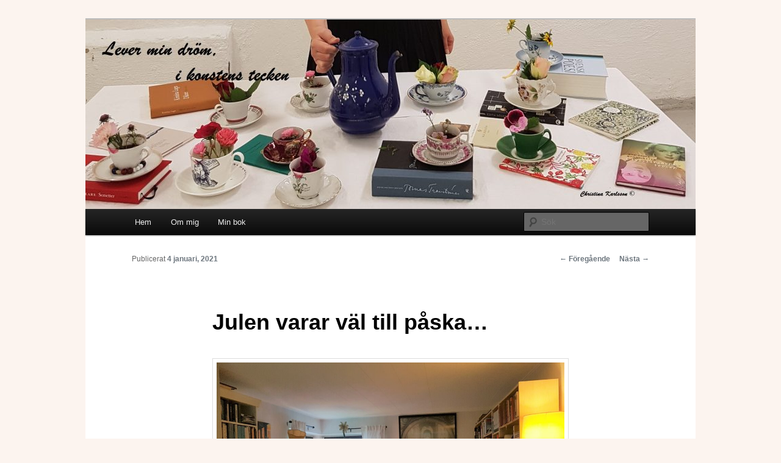

--- FILE ---
content_type: text/html; charset=UTF-8
request_url: https://blog.christinakarlsson.se/2021/01/julen-varar-val-till-paska/
body_size: 15620
content:
<!DOCTYPE html>
<!--[if IE 6]>
<html id="ie6" lang="sv-SE">
<![endif]-->
<!--[if IE 7]>
<html id="ie7" lang="sv-SE">
<![endif]-->
<!--[if IE 8]>
<html id="ie8" lang="sv-SE">
<![endif]-->
<!--[if !(IE 6) & !(IE 7) & !(IE 8)]><!-->
<html lang="sv-SE">
<!--<![endif]-->
<head>
<meta charset="UTF-8" />
<meta name="viewport" content="width=device-width" />
<title>
Julen varar väl till påska&#8230; | Lever min dröm i konstens tecken	</title>
<link rel="profile" href="https://gmpg.org/xfn/11" />
<link rel="stylesheet" type="text/css" media="all" href="https://usercontent.one/wp/blog.christinakarlsson.se/wp-content/themes/twentyeleven/style.css?ver=20231107" />
<link rel="pingback" href="https://blog.christinakarlsson.se/xmlrpc.php">
<!--[if lt IE 9]>
<script src="https://usercontent.one/wp/blog.christinakarlsson.se/wp-content/themes/twentyeleven/js/html5.js?ver=3.7.0" type="text/javascript"></script>
<![endif]-->
    <style>
        #wpadminbar #wp-admin-bar-vtrts_free_top_button .ab-icon:before {
            content: "\f185";
            color: #1DAE22;
            top: 3px;
        }
    </style>
    <meta name='robots' content='max-image-preview:large' />
	<style>img:is([sizes="auto" i], [sizes^="auto," i]) { contain-intrinsic-size: 3000px 1500px }</style>
	<link rel="alternate" type="application/rss+xml" title="Lever min dröm i konstens tecken &raquo; Webbflöde" href="https://blog.christinakarlsson.se/feed/" />
<link rel="alternate" type="application/rss+xml" title="Lever min dröm i konstens tecken &raquo; Kommentarsflöde" href="https://blog.christinakarlsson.se/comments/feed/" />
<link rel="alternate" type="application/rss+xml" title="Lever min dröm i konstens tecken &raquo; Kommentarsflöde för Julen varar väl till påska&#8230;" href="https://blog.christinakarlsson.se/2021/01/julen-varar-val-till-paska/feed/" />
<script type="text/javascript">
/* <![CDATA[ */
window._wpemojiSettings = {"baseUrl":"https:\/\/s.w.org\/images\/core\/emoji\/16.0.1\/72x72\/","ext":".png","svgUrl":"https:\/\/s.w.org\/images\/core\/emoji\/16.0.1\/svg\/","svgExt":".svg","source":{"concatemoji":"https:\/\/blog.christinakarlsson.se\/wp-includes\/js\/wp-emoji-release.min.js?ver=6.8.3"}};
/*! This file is auto-generated */
!function(s,n){var o,i,e;function c(e){try{var t={supportTests:e,timestamp:(new Date).valueOf()};sessionStorage.setItem(o,JSON.stringify(t))}catch(e){}}function p(e,t,n){e.clearRect(0,0,e.canvas.width,e.canvas.height),e.fillText(t,0,0);var t=new Uint32Array(e.getImageData(0,0,e.canvas.width,e.canvas.height).data),a=(e.clearRect(0,0,e.canvas.width,e.canvas.height),e.fillText(n,0,0),new Uint32Array(e.getImageData(0,0,e.canvas.width,e.canvas.height).data));return t.every(function(e,t){return e===a[t]})}function u(e,t){e.clearRect(0,0,e.canvas.width,e.canvas.height),e.fillText(t,0,0);for(var n=e.getImageData(16,16,1,1),a=0;a<n.data.length;a++)if(0!==n.data[a])return!1;return!0}function f(e,t,n,a){switch(t){case"flag":return n(e,"\ud83c\udff3\ufe0f\u200d\u26a7\ufe0f","\ud83c\udff3\ufe0f\u200b\u26a7\ufe0f")?!1:!n(e,"\ud83c\udde8\ud83c\uddf6","\ud83c\udde8\u200b\ud83c\uddf6")&&!n(e,"\ud83c\udff4\udb40\udc67\udb40\udc62\udb40\udc65\udb40\udc6e\udb40\udc67\udb40\udc7f","\ud83c\udff4\u200b\udb40\udc67\u200b\udb40\udc62\u200b\udb40\udc65\u200b\udb40\udc6e\u200b\udb40\udc67\u200b\udb40\udc7f");case"emoji":return!a(e,"\ud83e\udedf")}return!1}function g(e,t,n,a){var r="undefined"!=typeof WorkerGlobalScope&&self instanceof WorkerGlobalScope?new OffscreenCanvas(300,150):s.createElement("canvas"),o=r.getContext("2d",{willReadFrequently:!0}),i=(o.textBaseline="top",o.font="600 32px Arial",{});return e.forEach(function(e){i[e]=t(o,e,n,a)}),i}function t(e){var t=s.createElement("script");t.src=e,t.defer=!0,s.head.appendChild(t)}"undefined"!=typeof Promise&&(o="wpEmojiSettingsSupports",i=["flag","emoji"],n.supports={everything:!0,everythingExceptFlag:!0},e=new Promise(function(e){s.addEventListener("DOMContentLoaded",e,{once:!0})}),new Promise(function(t){var n=function(){try{var e=JSON.parse(sessionStorage.getItem(o));if("object"==typeof e&&"number"==typeof e.timestamp&&(new Date).valueOf()<e.timestamp+604800&&"object"==typeof e.supportTests)return e.supportTests}catch(e){}return null}();if(!n){if("undefined"!=typeof Worker&&"undefined"!=typeof OffscreenCanvas&&"undefined"!=typeof URL&&URL.createObjectURL&&"undefined"!=typeof Blob)try{var e="postMessage("+g.toString()+"("+[JSON.stringify(i),f.toString(),p.toString(),u.toString()].join(",")+"));",a=new Blob([e],{type:"text/javascript"}),r=new Worker(URL.createObjectURL(a),{name:"wpTestEmojiSupports"});return void(r.onmessage=function(e){c(n=e.data),r.terminate(),t(n)})}catch(e){}c(n=g(i,f,p,u))}t(n)}).then(function(e){for(var t in e)n.supports[t]=e[t],n.supports.everything=n.supports.everything&&n.supports[t],"flag"!==t&&(n.supports.everythingExceptFlag=n.supports.everythingExceptFlag&&n.supports[t]);n.supports.everythingExceptFlag=n.supports.everythingExceptFlag&&!n.supports.flag,n.DOMReady=!1,n.readyCallback=function(){n.DOMReady=!0}}).then(function(){return e}).then(function(){var e;n.supports.everything||(n.readyCallback(),(e=n.source||{}).concatemoji?t(e.concatemoji):e.wpemoji&&e.twemoji&&(t(e.twemoji),t(e.wpemoji)))}))}((window,document),window._wpemojiSettings);
/* ]]> */
</script>
<style id='wp-emoji-styles-inline-css' type='text/css'>

	img.wp-smiley, img.emoji {
		display: inline !important;
		border: none !important;
		box-shadow: none !important;
		height: 1em !important;
		width: 1em !important;
		margin: 0 0.07em !important;
		vertical-align: -0.1em !important;
		background: none !important;
		padding: 0 !important;
	}
</style>
<link rel='stylesheet' id='wp-block-library-css' href='https://blog.christinakarlsson.se/wp-includes/css/dist/block-library/style.min.css?ver=6.8.3' type='text/css' media='all' />
<style id='wp-block-library-theme-inline-css' type='text/css'>
.wp-block-audio :where(figcaption){color:#555;font-size:13px;text-align:center}.is-dark-theme .wp-block-audio :where(figcaption){color:#ffffffa6}.wp-block-audio{margin:0 0 1em}.wp-block-code{border:1px solid #ccc;border-radius:4px;font-family:Menlo,Consolas,monaco,monospace;padding:.8em 1em}.wp-block-embed :where(figcaption){color:#555;font-size:13px;text-align:center}.is-dark-theme .wp-block-embed :where(figcaption){color:#ffffffa6}.wp-block-embed{margin:0 0 1em}.blocks-gallery-caption{color:#555;font-size:13px;text-align:center}.is-dark-theme .blocks-gallery-caption{color:#ffffffa6}:root :where(.wp-block-image figcaption){color:#555;font-size:13px;text-align:center}.is-dark-theme :root :where(.wp-block-image figcaption){color:#ffffffa6}.wp-block-image{margin:0 0 1em}.wp-block-pullquote{border-bottom:4px solid;border-top:4px solid;color:currentColor;margin-bottom:1.75em}.wp-block-pullquote cite,.wp-block-pullquote footer,.wp-block-pullquote__citation{color:currentColor;font-size:.8125em;font-style:normal;text-transform:uppercase}.wp-block-quote{border-left:.25em solid;margin:0 0 1.75em;padding-left:1em}.wp-block-quote cite,.wp-block-quote footer{color:currentColor;font-size:.8125em;font-style:normal;position:relative}.wp-block-quote:where(.has-text-align-right){border-left:none;border-right:.25em solid;padding-left:0;padding-right:1em}.wp-block-quote:where(.has-text-align-center){border:none;padding-left:0}.wp-block-quote.is-large,.wp-block-quote.is-style-large,.wp-block-quote:where(.is-style-plain){border:none}.wp-block-search .wp-block-search__label{font-weight:700}.wp-block-search__button{border:1px solid #ccc;padding:.375em .625em}:where(.wp-block-group.has-background){padding:1.25em 2.375em}.wp-block-separator.has-css-opacity{opacity:.4}.wp-block-separator{border:none;border-bottom:2px solid;margin-left:auto;margin-right:auto}.wp-block-separator.has-alpha-channel-opacity{opacity:1}.wp-block-separator:not(.is-style-wide):not(.is-style-dots){width:100px}.wp-block-separator.has-background:not(.is-style-dots){border-bottom:none;height:1px}.wp-block-separator.has-background:not(.is-style-wide):not(.is-style-dots){height:2px}.wp-block-table{margin:0 0 1em}.wp-block-table td,.wp-block-table th{word-break:normal}.wp-block-table :where(figcaption){color:#555;font-size:13px;text-align:center}.is-dark-theme .wp-block-table :where(figcaption){color:#ffffffa6}.wp-block-video :where(figcaption){color:#555;font-size:13px;text-align:center}.is-dark-theme .wp-block-video :where(figcaption){color:#ffffffa6}.wp-block-video{margin:0 0 1em}:root :where(.wp-block-template-part.has-background){margin-bottom:0;margin-top:0;padding:1.25em 2.375em}
</style>
<style id='classic-theme-styles-inline-css' type='text/css'>
/*! This file is auto-generated */
.wp-block-button__link{color:#fff;background-color:#32373c;border-radius:9999px;box-shadow:none;text-decoration:none;padding:calc(.667em + 2px) calc(1.333em + 2px);font-size:1.125em}.wp-block-file__button{background:#32373c;color:#fff;text-decoration:none}
</style>
<style id='global-styles-inline-css' type='text/css'>
:root{--wp--preset--aspect-ratio--square: 1;--wp--preset--aspect-ratio--4-3: 4/3;--wp--preset--aspect-ratio--3-4: 3/4;--wp--preset--aspect-ratio--3-2: 3/2;--wp--preset--aspect-ratio--2-3: 2/3;--wp--preset--aspect-ratio--16-9: 16/9;--wp--preset--aspect-ratio--9-16: 9/16;--wp--preset--color--black: #000;--wp--preset--color--cyan-bluish-gray: #abb8c3;--wp--preset--color--white: #fff;--wp--preset--color--pale-pink: #f78da7;--wp--preset--color--vivid-red: #cf2e2e;--wp--preset--color--luminous-vivid-orange: #ff6900;--wp--preset--color--luminous-vivid-amber: #fcb900;--wp--preset--color--light-green-cyan: #7bdcb5;--wp--preset--color--vivid-green-cyan: #00d084;--wp--preset--color--pale-cyan-blue: #8ed1fc;--wp--preset--color--vivid-cyan-blue: #0693e3;--wp--preset--color--vivid-purple: #9b51e0;--wp--preset--color--blue: #1982d1;--wp--preset--color--dark-gray: #373737;--wp--preset--color--medium-gray: #666;--wp--preset--color--light-gray: #e2e2e2;--wp--preset--gradient--vivid-cyan-blue-to-vivid-purple: linear-gradient(135deg,rgba(6,147,227,1) 0%,rgb(155,81,224) 100%);--wp--preset--gradient--light-green-cyan-to-vivid-green-cyan: linear-gradient(135deg,rgb(122,220,180) 0%,rgb(0,208,130) 100%);--wp--preset--gradient--luminous-vivid-amber-to-luminous-vivid-orange: linear-gradient(135deg,rgba(252,185,0,1) 0%,rgba(255,105,0,1) 100%);--wp--preset--gradient--luminous-vivid-orange-to-vivid-red: linear-gradient(135deg,rgba(255,105,0,1) 0%,rgb(207,46,46) 100%);--wp--preset--gradient--very-light-gray-to-cyan-bluish-gray: linear-gradient(135deg,rgb(238,238,238) 0%,rgb(169,184,195) 100%);--wp--preset--gradient--cool-to-warm-spectrum: linear-gradient(135deg,rgb(74,234,220) 0%,rgb(151,120,209) 20%,rgb(207,42,186) 40%,rgb(238,44,130) 60%,rgb(251,105,98) 80%,rgb(254,248,76) 100%);--wp--preset--gradient--blush-light-purple: linear-gradient(135deg,rgb(255,206,236) 0%,rgb(152,150,240) 100%);--wp--preset--gradient--blush-bordeaux: linear-gradient(135deg,rgb(254,205,165) 0%,rgb(254,45,45) 50%,rgb(107,0,62) 100%);--wp--preset--gradient--luminous-dusk: linear-gradient(135deg,rgb(255,203,112) 0%,rgb(199,81,192) 50%,rgb(65,88,208) 100%);--wp--preset--gradient--pale-ocean: linear-gradient(135deg,rgb(255,245,203) 0%,rgb(182,227,212) 50%,rgb(51,167,181) 100%);--wp--preset--gradient--electric-grass: linear-gradient(135deg,rgb(202,248,128) 0%,rgb(113,206,126) 100%);--wp--preset--gradient--midnight: linear-gradient(135deg,rgb(2,3,129) 0%,rgb(40,116,252) 100%);--wp--preset--font-size--small: 13px;--wp--preset--font-size--medium: 20px;--wp--preset--font-size--large: 36px;--wp--preset--font-size--x-large: 42px;--wp--preset--spacing--20: 0.44rem;--wp--preset--spacing--30: 0.67rem;--wp--preset--spacing--40: 1rem;--wp--preset--spacing--50: 1.5rem;--wp--preset--spacing--60: 2.25rem;--wp--preset--spacing--70: 3.38rem;--wp--preset--spacing--80: 5.06rem;--wp--preset--shadow--natural: 6px 6px 9px rgba(0, 0, 0, 0.2);--wp--preset--shadow--deep: 12px 12px 50px rgba(0, 0, 0, 0.4);--wp--preset--shadow--sharp: 6px 6px 0px rgba(0, 0, 0, 0.2);--wp--preset--shadow--outlined: 6px 6px 0px -3px rgba(255, 255, 255, 1), 6px 6px rgba(0, 0, 0, 1);--wp--preset--shadow--crisp: 6px 6px 0px rgba(0, 0, 0, 1);}:where(.is-layout-flex){gap: 0.5em;}:where(.is-layout-grid){gap: 0.5em;}body .is-layout-flex{display: flex;}.is-layout-flex{flex-wrap: wrap;align-items: center;}.is-layout-flex > :is(*, div){margin: 0;}body .is-layout-grid{display: grid;}.is-layout-grid > :is(*, div){margin: 0;}:where(.wp-block-columns.is-layout-flex){gap: 2em;}:where(.wp-block-columns.is-layout-grid){gap: 2em;}:where(.wp-block-post-template.is-layout-flex){gap: 1.25em;}:where(.wp-block-post-template.is-layout-grid){gap: 1.25em;}.has-black-color{color: var(--wp--preset--color--black) !important;}.has-cyan-bluish-gray-color{color: var(--wp--preset--color--cyan-bluish-gray) !important;}.has-white-color{color: var(--wp--preset--color--white) !important;}.has-pale-pink-color{color: var(--wp--preset--color--pale-pink) !important;}.has-vivid-red-color{color: var(--wp--preset--color--vivid-red) !important;}.has-luminous-vivid-orange-color{color: var(--wp--preset--color--luminous-vivid-orange) !important;}.has-luminous-vivid-amber-color{color: var(--wp--preset--color--luminous-vivid-amber) !important;}.has-light-green-cyan-color{color: var(--wp--preset--color--light-green-cyan) !important;}.has-vivid-green-cyan-color{color: var(--wp--preset--color--vivid-green-cyan) !important;}.has-pale-cyan-blue-color{color: var(--wp--preset--color--pale-cyan-blue) !important;}.has-vivid-cyan-blue-color{color: var(--wp--preset--color--vivid-cyan-blue) !important;}.has-vivid-purple-color{color: var(--wp--preset--color--vivid-purple) !important;}.has-black-background-color{background-color: var(--wp--preset--color--black) !important;}.has-cyan-bluish-gray-background-color{background-color: var(--wp--preset--color--cyan-bluish-gray) !important;}.has-white-background-color{background-color: var(--wp--preset--color--white) !important;}.has-pale-pink-background-color{background-color: var(--wp--preset--color--pale-pink) !important;}.has-vivid-red-background-color{background-color: var(--wp--preset--color--vivid-red) !important;}.has-luminous-vivid-orange-background-color{background-color: var(--wp--preset--color--luminous-vivid-orange) !important;}.has-luminous-vivid-amber-background-color{background-color: var(--wp--preset--color--luminous-vivid-amber) !important;}.has-light-green-cyan-background-color{background-color: var(--wp--preset--color--light-green-cyan) !important;}.has-vivid-green-cyan-background-color{background-color: var(--wp--preset--color--vivid-green-cyan) !important;}.has-pale-cyan-blue-background-color{background-color: var(--wp--preset--color--pale-cyan-blue) !important;}.has-vivid-cyan-blue-background-color{background-color: var(--wp--preset--color--vivid-cyan-blue) !important;}.has-vivid-purple-background-color{background-color: var(--wp--preset--color--vivid-purple) !important;}.has-black-border-color{border-color: var(--wp--preset--color--black) !important;}.has-cyan-bluish-gray-border-color{border-color: var(--wp--preset--color--cyan-bluish-gray) !important;}.has-white-border-color{border-color: var(--wp--preset--color--white) !important;}.has-pale-pink-border-color{border-color: var(--wp--preset--color--pale-pink) !important;}.has-vivid-red-border-color{border-color: var(--wp--preset--color--vivid-red) !important;}.has-luminous-vivid-orange-border-color{border-color: var(--wp--preset--color--luminous-vivid-orange) !important;}.has-luminous-vivid-amber-border-color{border-color: var(--wp--preset--color--luminous-vivid-amber) !important;}.has-light-green-cyan-border-color{border-color: var(--wp--preset--color--light-green-cyan) !important;}.has-vivid-green-cyan-border-color{border-color: var(--wp--preset--color--vivid-green-cyan) !important;}.has-pale-cyan-blue-border-color{border-color: var(--wp--preset--color--pale-cyan-blue) !important;}.has-vivid-cyan-blue-border-color{border-color: var(--wp--preset--color--vivid-cyan-blue) !important;}.has-vivid-purple-border-color{border-color: var(--wp--preset--color--vivid-purple) !important;}.has-vivid-cyan-blue-to-vivid-purple-gradient-background{background: var(--wp--preset--gradient--vivid-cyan-blue-to-vivid-purple) !important;}.has-light-green-cyan-to-vivid-green-cyan-gradient-background{background: var(--wp--preset--gradient--light-green-cyan-to-vivid-green-cyan) !important;}.has-luminous-vivid-amber-to-luminous-vivid-orange-gradient-background{background: var(--wp--preset--gradient--luminous-vivid-amber-to-luminous-vivid-orange) !important;}.has-luminous-vivid-orange-to-vivid-red-gradient-background{background: var(--wp--preset--gradient--luminous-vivid-orange-to-vivid-red) !important;}.has-very-light-gray-to-cyan-bluish-gray-gradient-background{background: var(--wp--preset--gradient--very-light-gray-to-cyan-bluish-gray) !important;}.has-cool-to-warm-spectrum-gradient-background{background: var(--wp--preset--gradient--cool-to-warm-spectrum) !important;}.has-blush-light-purple-gradient-background{background: var(--wp--preset--gradient--blush-light-purple) !important;}.has-blush-bordeaux-gradient-background{background: var(--wp--preset--gradient--blush-bordeaux) !important;}.has-luminous-dusk-gradient-background{background: var(--wp--preset--gradient--luminous-dusk) !important;}.has-pale-ocean-gradient-background{background: var(--wp--preset--gradient--pale-ocean) !important;}.has-electric-grass-gradient-background{background: var(--wp--preset--gradient--electric-grass) !important;}.has-midnight-gradient-background{background: var(--wp--preset--gradient--midnight) !important;}.has-small-font-size{font-size: var(--wp--preset--font-size--small) !important;}.has-medium-font-size{font-size: var(--wp--preset--font-size--medium) !important;}.has-large-font-size{font-size: var(--wp--preset--font-size--large) !important;}.has-x-large-font-size{font-size: var(--wp--preset--font-size--x-large) !important;}
:where(.wp-block-post-template.is-layout-flex){gap: 1.25em;}:where(.wp-block-post-template.is-layout-grid){gap: 1.25em;}
:where(.wp-block-columns.is-layout-flex){gap: 2em;}:where(.wp-block-columns.is-layout-grid){gap: 2em;}
:root :where(.wp-block-pullquote){font-size: 1.5em;line-height: 1.6;}
</style>
<link rel='stylesheet' id='twentyeleven-block-style-css' href='https://usercontent.one/wp/blog.christinakarlsson.se/wp-content/themes/twentyeleven/blocks.css?ver=20230122' type='text/css' media='all' />
<script type="text/javascript" id="ahc_front_js-js-extra">
/* <![CDATA[ */
var ahc_ajax_front = {"ajax_url":"https:\/\/blog.christinakarlsson.se\/wp-admin\/admin-ajax.php","page_id":"15863","page_title":"Julen varar v\u00e4l till p\u00e5ska\u2026","post_type":"post"};
/* ]]> */
</script>
<script type="text/javascript" src="https://usercontent.one/wp/blog.christinakarlsson.se/wp-content/plugins/visitors-traffic-real-time-statistics/js/front.js?ver=6.8.3" id="ahc_front_js-js"></script>
<link rel="https://api.w.org/" href="https://blog.christinakarlsson.se/wp-json/" /><link rel="alternate" title="JSON" type="application/json" href="https://blog.christinakarlsson.se/wp-json/wp/v2/posts/15863" /><link rel="EditURI" type="application/rsd+xml" title="RSD" href="https://blog.christinakarlsson.se/xmlrpc.php?rsd" />
<meta name="generator" content="WordPress 6.8.3" />
<link rel="canonical" href="https://blog.christinakarlsson.se/2021/01/julen-varar-val-till-paska/" />
<link rel='shortlink' href='https://blog.christinakarlsson.se/?p=15863' />
<link rel="alternate" title="oEmbed (JSON)" type="application/json+oembed" href="https://blog.christinakarlsson.se/wp-json/oembed/1.0/embed?url=https%3A%2F%2Fblog.christinakarlsson.se%2F2021%2F01%2Fjulen-varar-val-till-paska%2F" />
<link rel="alternate" title="oEmbed (XML)" type="text/xml+oembed" href="https://blog.christinakarlsson.se/wp-json/oembed/1.0/embed?url=https%3A%2F%2Fblog.christinakarlsson.se%2F2021%2F01%2Fjulen-varar-val-till-paska%2F&#038;format=xml" />
<style>[class*=" icon-oc-"],[class^=icon-oc-]{speak:none;font-style:normal;font-weight:400;font-variant:normal;text-transform:none;line-height:1;-webkit-font-smoothing:antialiased;-moz-osx-font-smoothing:grayscale}.icon-oc-one-com-white-32px-fill:before{content:"901"}.icon-oc-one-com:before{content:"900"}#one-com-icon,.toplevel_page_onecom-wp .wp-menu-image{speak:none;display:flex;align-items:center;justify-content:center;text-transform:none;line-height:1;-webkit-font-smoothing:antialiased;-moz-osx-font-smoothing:grayscale}.onecom-wp-admin-bar-item>a,.toplevel_page_onecom-wp>.wp-menu-name{font-size:16px;font-weight:400;line-height:1}.toplevel_page_onecom-wp>.wp-menu-name img{width:69px;height:9px;}.wp-submenu-wrap.wp-submenu>.wp-submenu-head>img{width:88px;height:auto}.onecom-wp-admin-bar-item>a img{height:7px!important}.onecom-wp-admin-bar-item>a img,.toplevel_page_onecom-wp>.wp-menu-name img{opacity:.8}.onecom-wp-admin-bar-item.hover>a img,.toplevel_page_onecom-wp.wp-has-current-submenu>.wp-menu-name img,li.opensub>a.toplevel_page_onecom-wp>.wp-menu-name img{opacity:1}#one-com-icon:before,.onecom-wp-admin-bar-item>a:before,.toplevel_page_onecom-wp>.wp-menu-image:before{content:'';position:static!important;background-color:rgba(240,245,250,.4);border-radius:102px;width:18px;height:18px;padding:0!important}.onecom-wp-admin-bar-item>a:before{width:14px;height:14px}.onecom-wp-admin-bar-item.hover>a:before,.toplevel_page_onecom-wp.opensub>a>.wp-menu-image:before,.toplevel_page_onecom-wp.wp-has-current-submenu>.wp-menu-image:before{background-color:#76b82a}.onecom-wp-admin-bar-item>a{display:inline-flex!important;align-items:center;justify-content:center}#one-com-logo-wrapper{font-size:4em}#one-com-icon{vertical-align:middle}.imagify-welcome{display:none !important;}</style>	<style>
		/* Link color */
		a,
		#site-title a:focus,
		#site-title a:hover,
		#site-title a:active,
		.entry-title a:hover,
		.entry-title a:focus,
		.entry-title a:active,
		.widget_twentyeleven_ephemera .comments-link a:hover,
		section.recent-posts .other-recent-posts a[rel="bookmark"]:hover,
		section.recent-posts .other-recent-posts .comments-link a:hover,
		.format-image footer.entry-meta a:hover,
		#site-generator a:hover {
			color: #6d767e;
		}
		section.recent-posts .other-recent-posts .comments-link a:hover {
			border-color: #6d767e;
		}
		article.feature-image.small .entry-summary p a:hover,
		.entry-header .comments-link a:hover,
		.entry-header .comments-link a:focus,
		.entry-header .comments-link a:active,
		.feature-slider a.active {
			background-color: #6d767e;
		}
	</style>
	<style type="text/css">.recentcomments a{display:inline !important;padding:0 !important;margin:0 !important;}</style>		<style type="text/css" id="twentyeleven-header-css">
				#site-title,
		#site-description {
			position: absolute;
			clip: rect(1px 1px 1px 1px); /* IE6, IE7 */
			clip: rect(1px, 1px, 1px, 1px);
		}
				</style>
		<style type="text/css" id="custom-background-css">
body.custom-background { background-color: #fcf4ef; }
</style>
	</head>

<body class="wp-singular post-template-default single single-post postid-15863 single-format-standard custom-background wp-embed-responsive wp-theme-twentyeleven single-author singular two-column right-sidebar">
<div class="skip-link"><a class="assistive-text" href="#content">Hoppa till primärt innehåll</a></div><div id="page" class="hfeed">
	<header id="branding">
			<hgroup>
				<h1 id="site-title"><span><a href="https://blog.christinakarlsson.se/" rel="home">Lever min dröm i konstens tecken</a></span></h1>
				<h2 id="site-description">Om min vardag, konst, lyrik och kultur.</h2>
			</hgroup>

						<a href="https://blog.christinakarlsson.se/">
				<img src="https://usercontent.one/wp/blog.christinakarlsson.se/wp-content/uploads/2017/10/cropped-171028.jpg" width="1000" height="311" alt="Lever min dröm i konstens tecken" srcset="https://usercontent.one/wp/blog.christinakarlsson.se/wp-content/uploads/2017/10/cropped-171028.jpg 1000w, https://usercontent.one/wp/blog.christinakarlsson.se/wp-content/uploads/2017/10/cropped-171028-300x93.jpg 300w, https://usercontent.one/wp/blog.christinakarlsson.se/wp-content/uploads/2017/10/cropped-171028-768x239.jpg 768w, https://usercontent.one/wp/blog.christinakarlsson.se/wp-content/uploads/2017/10/cropped-171028-500x156.jpg 500w" sizes="(max-width: 1000px) 100vw, 1000px" decoding="async" fetchpriority="high" />			</a>
			
						<div class="only-search with-image">
					<form method="get" id="searchform" action="https://blog.christinakarlsson.se/">
		<label for="s" class="assistive-text">Sök</label>
		<input type="text" class="field" name="s" id="s" placeholder="Sök" />
		<input type="submit" class="submit" name="submit" id="searchsubmit" value="Sök" />
	</form>
			</div>
				
			<nav id="access">
				<h3 class="assistive-text">Huvudmeny</h3>
				<div class="menu-ej-namngiven-container"><ul id="menu-ej-namngiven" class="menu"><li id="menu-item-8" class="menu-item menu-item-type-custom menu-item-object-custom menu-item-home menu-item-8"><a href="http://blog.christinakarlsson.se/">Hem</a></li>
<li id="menu-item-13348" class="menu-item menu-item-type-post_type menu-item-object-page menu-item-13348"><a href="https://blog.christinakarlsson.se/test/">Om mig</a></li>
<li id="menu-item-13343" class="menu-item menu-item-type-custom menu-item-object-custom menu-item-13343"><a href="http://christinakarlsson.se">Min bok</a></li>
</ul></div>			</nav><!-- #access -->
	</header><!-- #branding -->


	<div id="main">

		<div id="primary">
			<div id="content" role="main">

				
					<nav id="nav-single">
						<h3 class="assistive-text">Inläggsnavigering</h3>
						<span class="nav-previous"><a href="https://blog.christinakarlsson.se/2021/01/gott-nytt-2021/" rel="prev"><span class="meta-nav">&larr;</span> Föregående</a></span>
						<span class="nav-next"><a href="https://blog.christinakarlsson.se/2021/01/averno-av-louise-gluck/" rel="next">Nästa <span class="meta-nav">&rarr;</span></a></span>
					</nav><!-- #nav-single -->

					
<article id="post-15863" class="post-15863 post type-post status-publish format-standard hentry category-hogtid category-inredning category-vardag-2">
	<header class="entry-header">
		<h1 class="entry-title">Julen varar väl till påska&#8230;</h1>

				<div class="entry-meta">
			<span class="sep">Publicerat </span><a href="https://blog.christinakarlsson.se/2021/01/julen-varar-val-till-paska/" title="19:12" rel="bookmark"><time class="entry-date" datetime="2021-01-04T19:12:18+01:00">4 januari, 2021</time></a><span class="by-author"> <span class="sep"> av </span> <span class="author vcard"><a class="url fn n" href="https://blog.christinakarlsson.se/author/christinakarlsson/" title="Visa alla inlägg av christinakarlsson" rel="author">christinakarlsson</a></span></span>		</div><!-- .entry-meta -->
			</header><!-- .entry-header -->

	<div class="entry-content">
		
<figure class="wp-block-image size-large"><a href="http://blog.christinakarlsson.se/wp-content/uploads/2021/01/20201221_142752-scaled.jpg"><img decoding="async" width="1024" height="746" src="http://blog.christinakarlsson.se/wp-content/uploads/2021/01/20201221_142752-1024x746.jpg" alt="" class="wp-image-15864" srcset="https://usercontent.one/wp/blog.christinakarlsson.se/wp-content/uploads/2021/01/20201221_142752-1024x746.jpg 1024w, https://usercontent.one/wp/blog.christinakarlsson.se/wp-content/uploads/2021/01/20201221_142752-300x219.jpg 300w, https://usercontent.one/wp/blog.christinakarlsson.se/wp-content/uploads/2021/01/20201221_142752-768x559.jpg 768w, https://usercontent.one/wp/blog.christinakarlsson.se/wp-content/uploads/2021/01/20201221_142752-1536x1119.jpg 1536w, https://usercontent.one/wp/blog.christinakarlsson.se/wp-content/uploads/2021/01/20201221_142752-2048x1492.jpg 2048w, https://usercontent.one/wp/blog.christinakarlsson.se/wp-content/uploads/2021/01/20201221_142752-412x300.jpg 412w" sizes="(max-width: 1024px) 100vw, 1024px" /></a></figure>



<figure class="wp-block-image size-large"><a href="http://blog.christinakarlsson.se/wp-content/uploads/2021/01/20201222_220115-scaled.jpg"><img decoding="async" width="999" height="1024" src="http://blog.christinakarlsson.se/wp-content/uploads/2021/01/20201222_220115-999x1024.jpg" alt="" class="wp-image-15865" srcset="https://usercontent.one/wp/blog.christinakarlsson.se/wp-content/uploads/2021/01/20201222_220115-999x1024.jpg 999w, https://usercontent.one/wp/blog.christinakarlsson.se/wp-content/uploads/2021/01/20201222_220115-293x300.jpg 293w, https://usercontent.one/wp/blog.christinakarlsson.se/wp-content/uploads/2021/01/20201222_220115-768x787.jpg 768w, https://usercontent.one/wp/blog.christinakarlsson.se/wp-content/uploads/2021/01/20201222_220115-1498x1536.jpg 1498w, https://usercontent.one/wp/blog.christinakarlsson.se/wp-content/uploads/2021/01/20201222_220115-1997x2048.jpg 1997w" sizes="(max-width: 999px) 100vw, 999px" /></a></figure>



<figure class="wp-block-image size-large"><a href="http://blog.christinakarlsson.se/wp-content/uploads/2021/01/20201221_143220-scaled.jpg"><img loading="lazy" decoding="async" width="863" height="1024" src="http://blog.christinakarlsson.se/wp-content/uploads/2021/01/20201221_143220-863x1024.jpg" alt="" class="wp-image-15866" srcset="https://usercontent.one/wp/blog.christinakarlsson.se/wp-content/uploads/2021/01/20201221_143220-863x1024.jpg 863w, https://usercontent.one/wp/blog.christinakarlsson.se/wp-content/uploads/2021/01/20201221_143220-253x300.jpg 253w, https://usercontent.one/wp/blog.christinakarlsson.se/wp-content/uploads/2021/01/20201221_143220-768x911.jpg 768w, https://usercontent.one/wp/blog.christinakarlsson.se/wp-content/uploads/2021/01/20201221_143220-1294x1536.jpg 1294w, https://usercontent.one/wp/blog.christinakarlsson.se/wp-content/uploads/2021/01/20201221_143220-1726x2048.jpg 1726w" sizes="auto, (max-width: 863px) 100vw, 863px" /></a></figure>



<p>&#8230;men det var inte sant för däremellan kommer fastan. Nåja, än är det inte tjugondag Knut så här får julen vara kvar några dagar till. Har sett i sociala medier att många redan börjat städa ut julen, men hos mig får den allt lysa med sin magi i några dagar till. </p>



<p>Tror inte att jag visat bilder på vårt bibliotek tidigare, men så här ser det ut för tillfället. Planen är att så småningom inreda med likadana bokhyllor, funderingar på platsbyggda hyllor finns, ett runt bord och några sköna läsfåtöljer. I vårt förra boende hade vi bokhyllor och böcker utspridda i alla rum (därav de olika bokhyllorna) och när vi flyttade hit valde vi att inreda med det vi redan hade så att vi hinner känna in hur vi vill inreda innan vi rusar iväg och investerar i något nytt eller gammalt.  Både maken och jag är svaga för böcker så vi har hunnit samla på oss en hel del genom åren. Ett bibliotek är något jag önskat mig länge så det känns lyxigt att nu ha ett sådant och jag ser fram emot att läsa många bra böcker i detta rum framöver. I skrivande stund så är dock soffan i vardagsrummet skönaste platsen så just nu är det där jag sitter och bloggar. </p>



<p>Hur går det med ditt julpynt? Är du en av dem som städat ut julen eller som mig valt att behålla den in i det längsta?</p>



<p class="has-text-align-right">Ha det fint!</p>



<p class="has-text-align-right">Christina Karlsson</p>
			</div><!-- .entry-content -->

	<footer class="entry-meta">
		Detta inlägg publicerades i <a href="https://blog.christinakarlsson.se/category/hogtid/" rel="category tag">Högtid</a>, <a href="https://blog.christinakarlsson.se/category/inredning/" rel="category tag">Inredning</a>, <a href="https://blog.christinakarlsson.se/category/vardag-2/" rel="category tag">Vardag</a> av <a href="https://blog.christinakarlsson.se/author/christinakarlsson/">christinakarlsson</a>. Bokmärk <a href="https://blog.christinakarlsson.se/2021/01/julen-varar-val-till-paska/" title="Permalink to Julen varar väl till påska&#8230;" rel="bookmark">permalänken</a>.
		
			</footer><!-- .entry-meta -->
</article><!-- #post-15863 -->

						<div id="comments">
	
	
			<h2 id="comments-title">
			20 svar på ”<span>Julen varar väl till påska&#8230;</span>”		</h2>

		
		<ol class="commentlist">
					<li class="comment even thread-even depth-1" id="li-comment-28837">
		<article id="comment-28837" class="comment">
			<footer class="comment-meta">
				<div class="comment-author vcard">
					<img alt='' src='https://secure.gravatar.com/avatar/892f354837e195f8c87bde5f78bdb72c1032d5eb4127d90aa3075d9ef0e63838?s=68&#038;d=mm&#038;r=g' srcset='https://secure.gravatar.com/avatar/892f354837e195f8c87bde5f78bdb72c1032d5eb4127d90aa3075d9ef0e63838?s=136&#038;d=mm&#038;r=g 2x' class='avatar avatar-68 photo' height='68' width='68' loading='lazy' decoding='async'/><span class="fn"><a href="http://hannelesbibliotek.blogspot.com/" class="url" rel="ugc external nofollow">Hanneles bokhylla</a></span> den <a href="https://blog.christinakarlsson.se/2021/01/julen-varar-val-till-paska/#comment-28837"><time datetime="2021-01-05T02:55:06+01:00">5 januari, 2021 kl. 02:55</time></a> <span class="says">skrev:</span>
										</div><!-- .comment-author .vcard -->

					
					
				</footer>

				<div class="comment-content"><p>många har så bråttom att röja ut julen&#8230; ljusen behövs i mörker. Så hemtrevligt ni har det, trevligt med alla bokhyllor (mäklarskräck 😳) Ett riktig trivsamt rum!</p>
</div>

				<div class="reply">
					<a rel="nofollow" class="comment-reply-link" href="https://blog.christinakarlsson.se/2021/01/julen-varar-val-till-paska/?replytocom=28837#respond" data-commentid="28837" data-postid="15863" data-belowelement="comment-28837" data-respondelement="respond" data-replyto="Svar till Hanneles bokhylla" aria-label="Svar till Hanneles bokhylla">Svara <span>&darr;</span></a>				</div><!-- .reply -->
			</article><!-- #comment-## -->

				<ul class="children">
		<li class="comment byuser comment-author-christinakarlsson bypostauthor odd alt depth-2" id="li-comment-28841">
		<article id="comment-28841" class="comment">
			<footer class="comment-meta">
				<div class="comment-author vcard">
					<img alt='' src='https://secure.gravatar.com/avatar/5dad0a6457695b5c8a55a2be5ee9d292ef298535c13654ea8d9f40e3361d7251?s=39&#038;d=mm&#038;r=g' srcset='https://secure.gravatar.com/avatar/5dad0a6457695b5c8a55a2be5ee9d292ef298535c13654ea8d9f40e3361d7251?s=78&#038;d=mm&#038;r=g 2x' class='avatar avatar-39 photo' height='39' width='39' loading='lazy' decoding='async'/><span class="fn">christinakarlsson</span> den <a href="https://blog.christinakarlsson.se/2021/01/julen-varar-val-till-paska/#comment-28841"><time datetime="2021-01-06T08:23:00+01:00">6 januari, 2021 kl. 08:23</time></a> <span class="says">skrev:</span>
										</div><!-- .comment-author .vcard -->

					
					
				</footer>

				<div class="comment-content"><p>Tack! Ja, ljus i massor är precis vad som behövs.</p>
</div>

				<div class="reply">
					<a rel="nofollow" class="comment-reply-link" href="https://blog.christinakarlsson.se/2021/01/julen-varar-val-till-paska/?replytocom=28841#respond" data-commentid="28841" data-postid="15863" data-belowelement="comment-28841" data-respondelement="respond" data-replyto="Svar till christinakarlsson" aria-label="Svar till christinakarlsson">Svara <span>&darr;</span></a>				</div><!-- .reply -->
			</article><!-- #comment-## -->

				</li><!-- #comment-## -->
</ul><!-- .children -->
</li><!-- #comment-## -->
		<li class="comment even thread-odd thread-alt depth-1" id="li-comment-28838">
		<article id="comment-28838" class="comment">
			<footer class="comment-meta">
				<div class="comment-author vcard">
					<img alt='' src='https://secure.gravatar.com/avatar/eab3925f39b1b0652fceaa333ebce71bc3356dc509270b2eb69f12f53ddd7404?s=68&#038;d=mm&#038;r=g' srcset='https://secure.gravatar.com/avatar/eab3925f39b1b0652fceaa333ebce71bc3356dc509270b2eb69f12f53ddd7404?s=136&#038;d=mm&#038;r=g 2x' class='avatar avatar-68 photo' height='68' width='68' loading='lazy' decoding='async'/><span class="fn"><a href="http://www.bland-kastruller-och-vinglas.se" class="url" rel="ugc external nofollow">Bland Kastruller och Vinglas</a></span> den <a href="https://blog.christinakarlsson.se/2021/01/julen-varar-val-till-paska/#comment-28838"><time datetime="2021-01-05T07:22:44+01:00">5 januari, 2021 kl. 07:22</time></a> <span class="says">skrev:</span>
										</div><!-- .comment-author .vcard -->

					
					
				</footer>

				<div class="comment-content"><p>Mysigt med ett bibliotek, had jag haft ett skulle jag inreda det i 30 tals stuk. Nu bor vi ju bara i en liten lägenhet, så drömmer vidare. Julen får vara kvar, tycker det är ombonat och mysigt.<br />
Kram Kajsa</p>
</div>

				<div class="reply">
					<a rel="nofollow" class="comment-reply-link" href="https://blog.christinakarlsson.se/2021/01/julen-varar-val-till-paska/?replytocom=28838#respond" data-commentid="28838" data-postid="15863" data-belowelement="comment-28838" data-respondelement="respond" data-replyto="Svar till Bland Kastruller och Vinglas" aria-label="Svar till Bland Kastruller och Vinglas">Svara <span>&darr;</span></a>				</div><!-- .reply -->
			</article><!-- #comment-## -->

				<ul class="children">
		<li class="comment byuser comment-author-christinakarlsson bypostauthor odd alt depth-2" id="li-comment-28842">
		<article id="comment-28842" class="comment">
			<footer class="comment-meta">
				<div class="comment-author vcard">
					<img alt='' src='https://secure.gravatar.com/avatar/5dad0a6457695b5c8a55a2be5ee9d292ef298535c13654ea8d9f40e3361d7251?s=39&#038;d=mm&#038;r=g' srcset='https://secure.gravatar.com/avatar/5dad0a6457695b5c8a55a2be5ee9d292ef298535c13654ea8d9f40e3361d7251?s=78&#038;d=mm&#038;r=g 2x' class='avatar avatar-39 photo' height='39' width='39' loading='lazy' decoding='async'/><span class="fn">christinakarlsson</span> den <a href="https://blog.christinakarlsson.se/2021/01/julen-varar-val-till-paska/#comment-28842"><time datetime="2021-01-06T08:24:25+01:00">6 januari, 2021 kl. 08:24</time></a> <span class="says">skrev:</span>
										</div><!-- .comment-author .vcard -->

					
					
				</footer>

				<div class="comment-content"><p>30-tal låter intressant, blir nyfiken på hur ett 30-tals bibliotek skulle se ut får inte någon tydlig bild i huvudet.<br />
Kram</p>
</div>

				<div class="reply">
					<a rel="nofollow" class="comment-reply-link" href="https://blog.christinakarlsson.se/2021/01/julen-varar-val-till-paska/?replytocom=28842#respond" data-commentid="28842" data-postid="15863" data-belowelement="comment-28842" data-respondelement="respond" data-replyto="Svar till christinakarlsson" aria-label="Svar till christinakarlsson">Svara <span>&darr;</span></a>				</div><!-- .reply -->
			</article><!-- #comment-## -->

				</li><!-- #comment-## -->
</ul><!-- .children -->
</li><!-- #comment-## -->
		<li class="comment even thread-even depth-1" id="li-comment-28839">
		<article id="comment-28839" class="comment">
			<footer class="comment-meta">
				<div class="comment-author vcard">
					<img alt='' src='https://secure.gravatar.com/avatar/846657d842606d0a2375ce8bcb49354ed5f99f80d055ccd65c9b7ecf0d23e8e0?s=68&#038;d=mm&#038;r=g' srcset='https://secure.gravatar.com/avatar/846657d842606d0a2375ce8bcb49354ed5f99f80d055ccd65c9b7ecf0d23e8e0?s=136&#038;d=mm&#038;r=g 2x' class='avatar avatar-68 photo' height='68' width='68' loading='lazy' decoding='async'/><span class="fn"><a href="http://znogge.wordpress.com" class="url" rel="ugc external nofollow">Znogge</a></span> den <a href="https://blog.christinakarlsson.se/2021/01/julen-varar-val-till-paska/#comment-28839"><time datetime="2021-01-05T12:05:13+01:00">5 januari, 2021 kl. 12:05</time></a> <span class="says">skrev:</span>
										</div><!-- .comment-author .vcard -->

					
					
				</footer>

				<div class="comment-content"><p>Så mysigt med ett bibliotek. Det kommer dotter med familj också att ha i sitt nya hus.<br />
Här hemma får julen vara kvar ett tag till.</p>
<p>Kram</p>
</div>

				<div class="reply">
					<a rel="nofollow" class="comment-reply-link" href="https://blog.christinakarlsson.se/2021/01/julen-varar-val-till-paska/?replytocom=28839#respond" data-commentid="28839" data-postid="15863" data-belowelement="comment-28839" data-respondelement="respond" data-replyto="Svar till Znogge" aria-label="Svar till Znogge">Svara <span>&darr;</span></a>				</div><!-- .reply -->
			</article><!-- #comment-## -->

				<ul class="children">
		<li class="comment byuser comment-author-christinakarlsson bypostauthor odd alt depth-2" id="li-comment-28843">
		<article id="comment-28843" class="comment">
			<footer class="comment-meta">
				<div class="comment-author vcard">
					<img alt='' src='https://secure.gravatar.com/avatar/5dad0a6457695b5c8a55a2be5ee9d292ef298535c13654ea8d9f40e3361d7251?s=39&#038;d=mm&#038;r=g' srcset='https://secure.gravatar.com/avatar/5dad0a6457695b5c8a55a2be5ee9d292ef298535c13654ea8d9f40e3361d7251?s=78&#038;d=mm&#038;r=g 2x' class='avatar avatar-39 photo' height='39' width='39' loading='lazy' decoding='async'/><span class="fn">christinakarlsson</span> den <a href="https://blog.christinakarlsson.se/2021/01/julen-varar-val-till-paska/#comment-28843"><time datetime="2021-01-06T08:25:43+01:00">6 januari, 2021 kl. 08:25</time></a> <span class="says">skrev:</span>
										</div><!-- .comment-author .vcard -->

					
					
				</footer>

				<div class="comment-content"><p>Härligt för din dotter. Det är så trivsamt med bibliotek 🙂<br />
Kram</p>
</div>

				<div class="reply">
					<a rel="nofollow" class="comment-reply-link" href="https://blog.christinakarlsson.se/2021/01/julen-varar-val-till-paska/?replytocom=28843#respond" data-commentid="28843" data-postid="15863" data-belowelement="comment-28843" data-respondelement="respond" data-replyto="Svar till christinakarlsson" aria-label="Svar till christinakarlsson">Svara <span>&darr;</span></a>				</div><!-- .reply -->
			</article><!-- #comment-## -->

				</li><!-- #comment-## -->
</ul><!-- .children -->
</li><!-- #comment-## -->
		<li class="comment even thread-odd thread-alt depth-1" id="li-comment-28840">
		<article id="comment-28840" class="comment">
			<footer class="comment-meta">
				<div class="comment-author vcard">
					<img alt='' src='https://secure.gravatar.com/avatar/a76a8e32de36c76af13e63503fb564ec3aa17644e24fbe32c50e32739bbbeccd?s=68&#038;d=mm&#038;r=g' srcset='https://secure.gravatar.com/avatar/a76a8e32de36c76af13e63503fb564ec3aa17644e24fbe32c50e32739bbbeccd?s=136&#038;d=mm&#038;r=g 2x' class='avatar avatar-68 photo' height='68' width='68' loading='lazy' decoding='async'/><span class="fn"><a href="http://www.emblas.se" class="url" rel="ugc external nofollow">emblas.se</a></span> den <a href="https://blog.christinakarlsson.se/2021/01/julen-varar-val-till-paska/#comment-28840"><time datetime="2021-01-05T14:26:19+01:00">5 januari, 2021 kl. 14:26</time></a> <span class="says">skrev:</span>
										</div><!-- .comment-author .vcard -->

					
					
				</footer>

				<div class="comment-content"><p>Egentligen gillar jag att ha julpyntet kvar, men jag städade faktiskt ut det igår&#8230;<br />
Dock är det mest för att det känns skönt att ha det gjort, så kan man släppa det sen, haha!<br />
kramar Emma</p>
</div>

				<div class="reply">
					<a rel="nofollow" class="comment-reply-link" href="https://blog.christinakarlsson.se/2021/01/julen-varar-val-till-paska/?replytocom=28840#respond" data-commentid="28840" data-postid="15863" data-belowelement="comment-28840" data-respondelement="respond" data-replyto="Svar till emblas.se" aria-label="Svar till emblas.se">Svara <span>&darr;</span></a>				</div><!-- .reply -->
			</article><!-- #comment-## -->

				<ul class="children">
		<li class="comment byuser comment-author-christinakarlsson bypostauthor odd alt depth-2" id="li-comment-28844">
		<article id="comment-28844" class="comment">
			<footer class="comment-meta">
				<div class="comment-author vcard">
					<img alt='' src='https://secure.gravatar.com/avatar/5dad0a6457695b5c8a55a2be5ee9d292ef298535c13654ea8d9f40e3361d7251?s=39&#038;d=mm&#038;r=g' srcset='https://secure.gravatar.com/avatar/5dad0a6457695b5c8a55a2be5ee9d292ef298535c13654ea8d9f40e3361d7251?s=78&#038;d=mm&#038;r=g 2x' class='avatar avatar-39 photo' height='39' width='39' loading='lazy' decoding='async'/><span class="fn">christinakarlsson</span> den <a href="https://blog.christinakarlsson.se/2021/01/julen-varar-val-till-paska/#comment-28844"><time datetime="2021-01-06T08:26:42+01:00">6 januari, 2021 kl. 08:26</time></a> <span class="says">skrev:</span>
										</div><!-- .comment-author .vcard -->

					
					
				</footer>

				<div class="comment-content"><p>Det har du rätt i &#8230;så kan man också se det 🙂<br />
Kram</p>
</div>

				<div class="reply">
					<a rel="nofollow" class="comment-reply-link" href="https://blog.christinakarlsson.se/2021/01/julen-varar-val-till-paska/?replytocom=28844#respond" data-commentid="28844" data-postid="15863" data-belowelement="comment-28844" data-respondelement="respond" data-replyto="Svar till christinakarlsson" aria-label="Svar till christinakarlsson">Svara <span>&darr;</span></a>				</div><!-- .reply -->
			</article><!-- #comment-## -->

				</li><!-- #comment-## -->
</ul><!-- .children -->
</li><!-- #comment-## -->
		<li class="comment even thread-even depth-1" id="li-comment-28845">
		<article id="comment-28845" class="comment">
			<footer class="comment-meta">
				<div class="comment-author vcard">
					<img alt='' src='https://secure.gravatar.com/avatar/75f77caf00aa50721afb6487ff062b3ad08c06c1ef41bfbd2b24d60e62043aad?s=68&#038;d=mm&#038;r=g' srcset='https://secure.gravatar.com/avatar/75f77caf00aa50721afb6487ff062b3ad08c06c1ef41bfbd2b24d60e62043aad?s=136&#038;d=mm&#038;r=g 2x' class='avatar avatar-68 photo' height='68' width='68' loading='lazy' decoding='async'/><span class="fn"><a href="http://www.nillahalsaharmoni.se" class="url" rel="ugc external nofollow">nillahalsaharmoni</a></span> den <a href="https://blog.christinakarlsson.se/2021/01/julen-varar-val-till-paska/#comment-28845"><time datetime="2021-01-06T12:15:10+01:00">6 januari, 2021 kl. 12:15</time></a> <span class="says">skrev:</span>
										</div><!-- .comment-author .vcard -->

					
					
				</footer>

				<div class="comment-content"><p>Ja, många har väldans bråttom att plocka undan julsakerna och så ska våren in istället! Att det kan bli vinter där emellan verkar det inte vara tal om! Jag plockar nog bort julen till helgen, men låter kanske julbelysningen vara kvar någon vecka till. Ute brukar vi plocka bort det någon gång i februari. Det beror liksom på hur det blir med vintern?<br />
Platsbyggda hyllor i ett bibliotek låter underbart! Något jag också drömmer om i vårt lilla radhus.<br />
Må gott!<br />
Gunilla</p>
</div>

				<div class="reply">
					<a rel="nofollow" class="comment-reply-link" href="https://blog.christinakarlsson.se/2021/01/julen-varar-val-till-paska/?replytocom=28845#respond" data-commentid="28845" data-postid="15863" data-belowelement="comment-28845" data-respondelement="respond" data-replyto="Svar till nillahalsaharmoni" aria-label="Svar till nillahalsaharmoni">Svara <span>&darr;</span></a>				</div><!-- .reply -->
			</article><!-- #comment-## -->

				<ul class="children">
		<li class="comment byuser comment-author-christinakarlsson bypostauthor odd alt depth-2" id="li-comment-28848">
		<article id="comment-28848" class="comment">
			<footer class="comment-meta">
				<div class="comment-author vcard">
					<img alt='' src='https://secure.gravatar.com/avatar/5dad0a6457695b5c8a55a2be5ee9d292ef298535c13654ea8d9f40e3361d7251?s=39&#038;d=mm&#038;r=g' srcset='https://secure.gravatar.com/avatar/5dad0a6457695b5c8a55a2be5ee9d292ef298535c13654ea8d9f40e3361d7251?s=78&#038;d=mm&#038;r=g 2x' class='avatar avatar-39 photo' height='39' width='39' loading='lazy' decoding='async'/><span class="fn">christinakarlsson</span> den <a href="https://blog.christinakarlsson.se/2021/01/julen-varar-val-till-paska/#comment-28848"><time datetime="2021-01-06T18:41:14+01:00">6 januari, 2021 kl. 18:41</time></a> <span class="says">skrev:</span>
										</div><!-- .comment-author .vcard -->

					
					
				</footer>

				<div class="comment-content"><p>Vi har äntligen fått lite snö här nere, inte mycket men ändå&#8230;så nu passar julpyntet 🙂 Våren lär nog dröja ett tag till även om vädret är ovanligt milt. Tror jag gör som du &#8211; bort med pynt till helgen och sen får julbelysningen vara kvar.</p>
<p>Kram!</p>
</div>

				<div class="reply">
					<a rel="nofollow" class="comment-reply-link" href="https://blog.christinakarlsson.se/2021/01/julen-varar-val-till-paska/?replytocom=28848#respond" data-commentid="28848" data-postid="15863" data-belowelement="comment-28848" data-respondelement="respond" data-replyto="Svar till christinakarlsson" aria-label="Svar till christinakarlsson">Svara <span>&darr;</span></a>				</div><!-- .reply -->
			</article><!-- #comment-## -->

				</li><!-- #comment-## -->
</ul><!-- .children -->
</li><!-- #comment-## -->
		<li class="comment even thread-odd thread-alt depth-1" id="li-comment-28846">
		<article id="comment-28846" class="comment">
			<footer class="comment-meta">
				<div class="comment-author vcard">
					<img alt='' src='https://secure.gravatar.com/avatar/95a78c172a2b92aa26c70a352818d6c5a88f52f82de5953bd83988498e029aae?s=68&#038;d=mm&#038;r=g' srcset='https://secure.gravatar.com/avatar/95a78c172a2b92aa26c70a352818d6c5a88f52f82de5953bd83988498e029aae?s=136&#038;d=mm&#038;r=g 2x' class='avatar avatar-68 photo' height='68' width='68' loading='lazy' decoding='async'/><span class="fn"><a href="http://lenaiwales.wordpress.com" class="url" rel="ugc external nofollow">Lena+i+Wales+och+Spanien</a></span> den <a href="https://blog.christinakarlsson.se/2021/01/julen-varar-val-till-paska/#comment-28846"><time datetime="2021-01-06T13:48:22+01:00">6 januari, 2021 kl. 13:48</time></a> <span class="says">skrev:</span>
										</div><!-- .comment-author .vcard -->

					
					
				</footer>

				<div class="comment-content"><p>Jag tror att väldigt många tog fram julsakerna tidigare än vanligt i år och därför också tar bort dem tidigare.<br />
Jag har tagit bort en del, men vill fortfarande ha en del kvar, speciellt belysningen som är så mysig.<br />
Fint bibliotek! Älskar böcker, båda att läsa och se på. I mitt barndomshem hade vi massor av böcker i ett väl tilltaget bibliotek, pappa läste väldig mycket. Tyckte så mycket om det tysta rummet och pappa bakom en bok.<br />
Trevlig helg!</p>
</div>

				<div class="reply">
					<a rel="nofollow" class="comment-reply-link" href="https://blog.christinakarlsson.se/2021/01/julen-varar-val-till-paska/?replytocom=28846#respond" data-commentid="28846" data-postid="15863" data-belowelement="comment-28846" data-respondelement="respond" data-replyto="Svar till Lena+i+Wales+och+Spanien" aria-label="Svar till Lena+i+Wales+och+Spanien">Svara <span>&darr;</span></a>				</div><!-- .reply -->
			</article><!-- #comment-## -->

				<ul class="children">
		<li class="comment byuser comment-author-christinakarlsson bypostauthor odd alt depth-2" id="li-comment-28849">
		<article id="comment-28849" class="comment">
			<footer class="comment-meta">
				<div class="comment-author vcard">
					<img alt='' src='https://secure.gravatar.com/avatar/5dad0a6457695b5c8a55a2be5ee9d292ef298535c13654ea8d9f40e3361d7251?s=39&#038;d=mm&#038;r=g' srcset='https://secure.gravatar.com/avatar/5dad0a6457695b5c8a55a2be5ee9d292ef298535c13654ea8d9f40e3361d7251?s=78&#038;d=mm&#038;r=g 2x' class='avatar avatar-39 photo' height='39' width='39' loading='lazy' decoding='async'/><span class="fn">christinakarlsson</span> den <a href="https://blog.christinakarlsson.se/2021/01/julen-varar-val-till-paska/#comment-28849"><time datetime="2021-01-06T18:43:48+01:00">6 januari, 2021 kl. 18:43</time></a> <span class="says">skrev:</span>
										</div><!-- .comment-author .vcard -->

					
					
				</footer>

				<div class="comment-content"><p>Vilket fint minne av din läsande pappa. Böcker är en passion, tänk så många världar de rymmer 🙂<br />
Belysningen får vara kvar extra länge här också, men tomtarna får nog gå i ide till helgen.<br />
Ha det fint!</p>
</div>

				<div class="reply">
					<a rel="nofollow" class="comment-reply-link" href="https://blog.christinakarlsson.se/2021/01/julen-varar-val-till-paska/?replytocom=28849#respond" data-commentid="28849" data-postid="15863" data-belowelement="comment-28849" data-respondelement="respond" data-replyto="Svar till christinakarlsson" aria-label="Svar till christinakarlsson">Svara <span>&darr;</span></a>				</div><!-- .reply -->
			</article><!-- #comment-## -->

				</li><!-- #comment-## -->
</ul><!-- .children -->
</li><!-- #comment-## -->
		<li class="comment even thread-even depth-1" id="li-comment-28847">
		<article id="comment-28847" class="comment">
			<footer class="comment-meta">
				<div class="comment-author vcard">
					<img alt='' src='https://secure.gravatar.com/avatar/65804afc80bdc8b90928202f8d1756a672291d19363a5e0408be51d9c08972a3?s=68&#038;d=mm&#038;r=g' srcset='https://secure.gravatar.com/avatar/65804afc80bdc8b90928202f8d1756a672291d19363a5e0408be51d9c08972a3?s=136&#038;d=mm&#038;r=g 2x' class='avatar avatar-68 photo' height='68' width='68' loading='lazy' decoding='async'/><span class="fn"><a href="https://dittemitti.se" class="url" rel="ugc external nofollow">Ditte</a></span> den <a href="https://blog.christinakarlsson.se/2021/01/julen-varar-val-till-paska/#comment-28847"><time datetime="2021-01-06T16:36:11+01:00">6 januari, 2021 kl. 16:36</time></a> <span class="says">skrev:</span>
										</div><!-- .comment-author .vcard -->

					
					
				</footer>

				<div class="comment-content"><p>Vi plockade bort det juliga till nyår och in kom tulpaner och en lite känsla av en kommande vår- Vilket vackert bibliotek och det ser ut att inbjuda till läsning och en rogivande stund.<br />
Önskar dig fortsatt sköna dagar.<br />
Kram</p>
</div>

				<div class="reply">
					<a rel="nofollow" class="comment-reply-link" href="https://blog.christinakarlsson.se/2021/01/julen-varar-val-till-paska/?replytocom=28847#respond" data-commentid="28847" data-postid="15863" data-belowelement="comment-28847" data-respondelement="respond" data-replyto="Svar till Ditte" aria-label="Svar till Ditte">Svara <span>&darr;</span></a>				</div><!-- .reply -->
			</article><!-- #comment-## -->

				<ul class="children">
		<li class="comment byuser comment-author-christinakarlsson bypostauthor odd alt depth-2" id="li-comment-28850">
		<article id="comment-28850" class="comment">
			<footer class="comment-meta">
				<div class="comment-author vcard">
					<img alt='' src='https://secure.gravatar.com/avatar/5dad0a6457695b5c8a55a2be5ee9d292ef298535c13654ea8d9f40e3361d7251?s=39&#038;d=mm&#038;r=g' srcset='https://secure.gravatar.com/avatar/5dad0a6457695b5c8a55a2be5ee9d292ef298535c13654ea8d9f40e3361d7251?s=78&#038;d=mm&#038;r=g 2x' class='avatar avatar-39 photo' height='39' width='39' loading='lazy' decoding='async'/><span class="fn">christinakarlsson</span> den <a href="https://blog.christinakarlsson.se/2021/01/julen-varar-val-till-paska/#comment-28850"><time datetime="2021-01-06T18:45:23+01:00">6 januari, 2021 kl. 18:45</time></a> <span class="says">skrev:</span>
										</div><!-- .comment-author .vcard -->

					
					
				</footer>

				<div class="comment-content"><p>Tulpaner är underbara, såg dem i mataffären och funderade på om jag skulle slå till &#8211; men kände att de får vänta till jag städat ut julen.<br />
Må gott! Kram</p>
</div>

				<div class="reply">
					<a rel="nofollow" class="comment-reply-link" href="https://blog.christinakarlsson.se/2021/01/julen-varar-val-till-paska/?replytocom=28850#respond" data-commentid="28850" data-postid="15863" data-belowelement="comment-28850" data-respondelement="respond" data-replyto="Svar till christinakarlsson" aria-label="Svar till christinakarlsson">Svara <span>&darr;</span></a>				</div><!-- .reply -->
			</article><!-- #comment-## -->

				</li><!-- #comment-## -->
</ul><!-- .children -->
</li><!-- #comment-## -->
		<li class="comment even thread-odd thread-alt depth-1" id="li-comment-28851">
		<article id="comment-28851" class="comment">
			<footer class="comment-meta">
				<div class="comment-author vcard">
					<img alt='' src='https://secure.gravatar.com/avatar/3baaf4e8fd289067e8d1a4b01339507a1904f220b944a9d284d8605f55aa22e5?s=68&#038;d=mm&#038;r=g' srcset='https://secure.gravatar.com/avatar/3baaf4e8fd289067e8d1a4b01339507a1904f220b944a9d284d8605f55aa22e5?s=136&#038;d=mm&#038;r=g 2x' class='avatar avatar-68 photo' height='68' width='68' loading='lazy' decoding='async'/><span class="fn"><a href="http://bettysbeundran.blogspot.com" class="url" rel="ugc external nofollow">Betty</a></span> den <a href="https://blog.christinakarlsson.se/2021/01/julen-varar-val-till-paska/#comment-28851"><time datetime="2021-01-06T20:03:31+01:00">6 januari, 2021 kl. 20:03</time></a> <span class="says">skrev:</span>
										</div><!-- .comment-author .vcard -->

					
					
				</footer>

				<div class="comment-content"><p>Julsakerna är borta, men nästa år ska det fram lite tidigare. Så fint bibliotek du har, det var inte helt oväntat att ett sådant fans i ditt hem. Denna höst har jag fått så mycket  lästa böcker av vänner, som jag sedan lämnar vidare till i första hand barn och barnbarn. I sonens hus så är det en kvinna som läser mycket och lägger ut böckerna som man kan ta. Likaså i dotterns hus på söder, där läggs böckerna i tvättstugan. På en promenad med vän för några dagar sedan så hade en familj lagt ut böcker i en stor plastback med lock, det mesta var barnböcker. Vännen gick hem med två nya barnböcker till sitt barnbarn. Så generöst! Det blev mycket läst förra året.</p>
</div>

				<div class="reply">
					<a rel="nofollow" class="comment-reply-link" href="https://blog.christinakarlsson.se/2021/01/julen-varar-val-till-paska/?replytocom=28851#respond" data-commentid="28851" data-postid="15863" data-belowelement="comment-28851" data-respondelement="respond" data-replyto="Svar till Betty" aria-label="Svar till Betty">Svara <span>&darr;</span></a>				</div><!-- .reply -->
			</article><!-- #comment-## -->

				<ul class="children">
		<li class="comment byuser comment-author-christinakarlsson bypostauthor odd alt depth-2" id="li-comment-28852">
		<article id="comment-28852" class="comment">
			<footer class="comment-meta">
				<div class="comment-author vcard">
					<img alt='' src='https://secure.gravatar.com/avatar/5dad0a6457695b5c8a55a2be5ee9d292ef298535c13654ea8d9f40e3361d7251?s=39&#038;d=mm&#038;r=g' srcset='https://secure.gravatar.com/avatar/5dad0a6457695b5c8a55a2be5ee9d292ef298535c13654ea8d9f40e3361d7251?s=78&#038;d=mm&#038;r=g 2x' class='avatar avatar-39 photo' height='39' width='39' loading='lazy' decoding='async'/><span class="fn">christinakarlsson</span> den <a href="https://blog.christinakarlsson.se/2021/01/julen-varar-val-till-paska/#comment-28852"><time datetime="2021-01-06T20:53:30+01:00">6 januari, 2021 kl. 20:53</time></a> <span class="says">skrev:</span>
										</div><!-- .comment-author .vcard -->

					
					
				</footer>

				<div class="comment-content"><p>Vad trevligt att dela med sig av böckerna så att fler får glädje av dem.  Härligt med mycket läsning 🙂<br />
Må gott!</p>
</div>

				<div class="reply">
					<a rel="nofollow" class="comment-reply-link" href="https://blog.christinakarlsson.se/2021/01/julen-varar-val-till-paska/?replytocom=28852#respond" data-commentid="28852" data-postid="15863" data-belowelement="comment-28852" data-respondelement="respond" data-replyto="Svar till christinakarlsson" aria-label="Svar till christinakarlsson">Svara <span>&darr;</span></a>				</div><!-- .reply -->
			</article><!-- #comment-## -->

				</li><!-- #comment-## -->
</ul><!-- .children -->
</li><!-- #comment-## -->
		<li class="comment even thread-even depth-1" id="li-comment-28853">
		<article id="comment-28853" class="comment">
			<footer class="comment-meta">
				<div class="comment-author vcard">
					<img alt='' src='https://secure.gravatar.com/avatar/e019ee9cf01b8a12fd741dd577a4c916ab521d21e025755039792be1fcb30255?s=68&#038;d=mm&#038;r=g' srcset='https://secure.gravatar.com/avatar/e019ee9cf01b8a12fd741dd577a4c916ab521d21e025755039792be1fcb30255?s=136&#038;d=mm&#038;r=g 2x' class='avatar avatar-68 photo' height='68' width='68' loading='lazy' decoding='async'/><span class="fn"><a href="http://gotlanduppochner.com" class="url" rel="ugc external nofollow">Bosse+Lidén</a></span> den <a href="https://blog.christinakarlsson.se/2021/01/julen-varar-val-till-paska/#comment-28853"><time datetime="2021-01-07T10:43:08+01:00">7 januari, 2021 kl. 10:43</time></a> <span class="says">skrev:</span>
										</div><!-- .comment-author .vcard -->

					
					
				</footer>

				<div class="comment-content"><p>Vad mysigt att ha ett julbibliotek. Aha. Ni hade det utspritt tidigare. Vi har haft alla modeller i våra åtta gemensamma bostäder. Inför denna flytt rensade vi ut flera hundra böcker. Ett måste för att kunna få med allt bohag i samma flyttbil. Vi sålde också flera bokhyllor.<br />
Jag tycker du ska ha kvar ditt juliga så länge som det känns bra. I år var det första gången som vi inte hade gran. Jag skrev först garn och det har vi haft. Eftersom Solveig tagit upp en gammal hobby från förr. Hon är snart klar med sin stickade tröja.<br />
Januarikramar från Bosse</p>
</div>

				<div class="reply">
					<a rel="nofollow" class="comment-reply-link" href="https://blog.christinakarlsson.se/2021/01/julen-varar-val-till-paska/?replytocom=28853#respond" data-commentid="28853" data-postid="15863" data-belowelement="comment-28853" data-respondelement="respond" data-replyto="Svar till Bosse+Lidén" aria-label="Svar till Bosse+Lidén">Svara <span>&darr;</span></a>				</div><!-- .reply -->
			</article><!-- #comment-## -->

				<ul class="children">
		<li class="comment byuser comment-author-christinakarlsson bypostauthor odd alt depth-2" id="li-comment-28854">
		<article id="comment-28854" class="comment">
			<footer class="comment-meta">
				<div class="comment-author vcard">
					<img alt='' src='https://secure.gravatar.com/avatar/5dad0a6457695b5c8a55a2be5ee9d292ef298535c13654ea8d9f40e3361d7251?s=39&#038;d=mm&#038;r=g' srcset='https://secure.gravatar.com/avatar/5dad0a6457695b5c8a55a2be5ee9d292ef298535c13654ea8d9f40e3361d7251?s=78&#038;d=mm&#038;r=g 2x' class='avatar avatar-39 photo' height='39' width='39' loading='lazy' decoding='async'/><span class="fn">christinakarlsson</span> den <a href="https://blog.christinakarlsson.se/2021/01/julen-varar-val-till-paska/#comment-28854"><time datetime="2021-01-08T05:21:20+01:00">8 januari, 2021 kl. 05:21</time></a> <span class="says">skrev:</span>
										</div><!-- .comment-author .vcard -->

					
					
				</footer>

				<div class="comment-content"><p>Vilken pärs att behöva rensa ut så många böcker. Inget lätt uppdrag, men ibland känns det ju bra att rensa ut gammalt och förnya sitt hem. Vi hade en vind fylld av grejer, där det fanns en massa gamla böcker plus annat gammalt jox som vi rensade ut inför flytten. Det kanske kan vara bra att flytta lite då och då så man får koll på vad man har i sina förråd 🙂 Kul att Solveig börjat sticka igen, hälsa henne så gott!</p>
<p>Må gott! Kram</p>
</div>

				<div class="reply">
					<a rel="nofollow" class="comment-reply-link" href="https://blog.christinakarlsson.se/2021/01/julen-varar-val-till-paska/?replytocom=28854#respond" data-commentid="28854" data-postid="15863" data-belowelement="comment-28854" data-respondelement="respond" data-replyto="Svar till christinakarlsson" aria-label="Svar till christinakarlsson">Svara <span>&darr;</span></a>				</div><!-- .reply -->
			</article><!-- #comment-## -->

				</li><!-- #comment-## -->
</ul><!-- .children -->
</li><!-- #comment-## -->
		<li class="comment even thread-odd thread-alt depth-1" id="li-comment-28856">
		<article id="comment-28856" class="comment">
			<footer class="comment-meta">
				<div class="comment-author vcard">
					<img alt='' src='https://secure.gravatar.com/avatar/a95d597b0a3589f1d864f9b533498f2cbf895fc78b85e1e455b6c761c7f2dc65?s=68&#038;d=mm&#038;r=g' srcset='https://secure.gravatar.com/avatar/a95d597b0a3589f1d864f9b533498f2cbf895fc78b85e1e455b6c761c7f2dc65?s=136&#038;d=mm&#038;r=g 2x' class='avatar avatar-68 photo' height='68' width='68' loading='lazy' decoding='async'/><span class="fn"><a href="http://enrosafluga.blogspot.com" class="url" rel="ugc external nofollow">Primrose</a></span> den <a href="https://blog.christinakarlsson.se/2021/01/julen-varar-val-till-paska/#comment-28856"><time datetime="2021-01-08T11:00:59+01:00">8 januari, 2021 kl. 11:00</time></a> <span class="says">skrev:</span>
										</div><!-- .comment-author .vcard -->

					
					
				</footer>

				<div class="comment-content"><p>Fint ni har det ,-) Bra med bibliotek, men inge ordning på vårat ,-))<br />
Här har vi julen kvar i det längsta! ,-) Ett riktigt fint år 2021 önskar jag er alla! Kram Primrose ,-)</p>
</div>

				<div class="reply">
					<a rel="nofollow" class="comment-reply-link" href="https://blog.christinakarlsson.se/2021/01/julen-varar-val-till-paska/?replytocom=28856#respond" data-commentid="28856" data-postid="15863" data-belowelement="comment-28856" data-respondelement="respond" data-replyto="Svar till Primrose" aria-label="Svar till Primrose">Svara <span>&darr;</span></a>				</div><!-- .reply -->
			</article><!-- #comment-## -->

				<ul class="children">
		<li class="comment byuser comment-author-christinakarlsson bypostauthor odd alt depth-2" id="li-comment-28859">
		<article id="comment-28859" class="comment">
			<footer class="comment-meta">
				<div class="comment-author vcard">
					<img alt='' src='https://secure.gravatar.com/avatar/5dad0a6457695b5c8a55a2be5ee9d292ef298535c13654ea8d9f40e3361d7251?s=39&#038;d=mm&#038;r=g' srcset='https://secure.gravatar.com/avatar/5dad0a6457695b5c8a55a2be5ee9d292ef298535c13654ea8d9f40e3361d7251?s=78&#038;d=mm&#038;r=g 2x' class='avatar avatar-39 photo' height='39' width='39' loading='lazy' decoding='async'/><span class="fn">christinakarlsson</span> den <a href="https://blog.christinakarlsson.se/2021/01/julen-varar-val-till-paska/#comment-28859"><time datetime="2021-01-09T07:31:23+01:00">9 januari, 2021 kl. 07:31</time></a> <span class="says">skrev:</span>
										</div><!-- .comment-author .vcard -->

					
					
				</footer>

				<div class="comment-content"><p>Å, Tack! God fortsättning på 2021!<br />
Kram</p>
</div>

				<div class="reply">
					<a rel="nofollow" class="comment-reply-link" href="https://blog.christinakarlsson.se/2021/01/julen-varar-val-till-paska/?replytocom=28859#respond" data-commentid="28859" data-postid="15863" data-belowelement="comment-28859" data-respondelement="respond" data-replyto="Svar till christinakarlsson" aria-label="Svar till christinakarlsson">Svara <span>&darr;</span></a>				</div><!-- .reply -->
			</article><!-- #comment-## -->

				</li><!-- #comment-## -->
</ul><!-- .children -->
</li><!-- #comment-## -->
		</ol>

		
		
	
		<div id="respond" class="comment-respond">
		<h3 id="reply-title" class="comment-reply-title">Lämna ett svar <small><a rel="nofollow" id="cancel-comment-reply-link" href="/2021/01/julen-varar-val-till-paska/#respond" style="display:none;">Avbryt svar</a></small></h3><form action="https://blog.christinakarlsson.se/wp-comments-post.php" method="post" id="commentform" class="comment-form"><p class="comment-notes"><span id="email-notes">Din e-postadress kommer inte publiceras.</span> <span class="required-field-message">Obligatoriska fält är märkta <span class="required">*</span></span></p><p class="comment-form-comment"><label for="comment">Kommentar <span class="required">*</span></label> <textarea id="comment" name="comment" cols="45" rows="8" maxlength="65525" required="required"></textarea></p><p class="comment-form-author"><label for="author">Namn <span class="required">*</span></label> <input id="author" name="author" type="text" value="" size="30" maxlength="245" autocomplete="name" required="required" /></p>
<p class="comment-form-email"><label for="email">E-postadress <span class="required">*</span></label> <input id="email" name="email" type="text" value="" size="30" maxlength="100" aria-describedby="email-notes" autocomplete="email" required="required" /></p>
<p class="comment-form-url"><label for="url">Webbplats</label> <input id="url" name="url" type="text" value="" size="30" maxlength="200" autocomplete="url" /></p>
<p class="comment-form-cookies-consent"><input id="wp-comment-cookies-consent" name="wp-comment-cookies-consent" type="checkbox" value="yes" /> <label for="wp-comment-cookies-consent">Spara mitt namn, min e-postadress och webbplats i denna webbläsare till nästa gång jag skriver en kommentar.</label></p>
<div class="gglcptch gglcptch_v2"><div id="gglcptch_recaptcha_6693685" class="gglcptch_recaptcha"></div>
				<noscript>
					<div style="width: 302px;">
						<div style="width: 302px; height: 422px; position: relative;">
							<div style="width: 302px; height: 422px; position: absolute;">
								<iframe src="https://www.google.com/recaptcha/api/fallback?k=6Lca62YUAAAAAOPsDhr7I7syPsif6CCRW4xhSr8-" frameborder="0" scrolling="no" style="width: 302px; height:422px; border-style: none;"></iframe>
							</div>
						</div>
						<div style="border-style: none; bottom: 12px; left: 25px; margin: 0px; padding: 0px; right: 25px; background: #f9f9f9; border: 1px solid #c1c1c1; border-radius: 3px; height: 60px; width: 300px;">
							<input type="hidden" id="g-recaptcha-response" name="g-recaptcha-response" class="g-recaptcha-response" style="width: 250px !important; height: 40px !important; border: 1px solid #c1c1c1 !important; margin: 10px 25px !important; padding: 0px !important; resize: none !important;">
						</div>
					</div>
				</noscript></div><p class="form-submit"><input name="submit" type="submit" id="submit" class="submit" value="Publicera kommentar" /> <input type='hidden' name='comment_post_ID' value='15863' id='comment_post_ID' />
<input type='hidden' name='comment_parent' id='comment_parent' value='0' />
</p><p style="display: none;"><input type="hidden" id="akismet_comment_nonce" name="akismet_comment_nonce" value="488e48ea1a" /></p><p style="display: none !important;" class="akismet-fields-container" data-prefix="ak_"><label>&#916;<textarea name="ak_hp_textarea" cols="45" rows="8" maxlength="100"></textarea></label><input type="hidden" id="ak_js_1" name="ak_js" value="65"/><script>document.getElementById( "ak_js_1" ).setAttribute( "value", ( new Date() ).getTime() );</script></p></form>	</div><!-- #respond -->
	
</div><!-- #comments -->

				
			</div><!-- #content -->
		</div><!-- #primary -->


	</div><!-- #main -->

	<footer id="colophon">

			

			<div id="site-generator">
												<a href="https://sv.wordpress.org/" class="imprint" title="Semantisk personlig publiceringsplattform">
					Drivs med WordPress				</a>
			</div>
	</footer><!-- #colophon -->
</div><!-- #page -->

<script type="speculationrules">
{"prefetch":[{"source":"document","where":{"and":[{"href_matches":"\/*"},{"not":{"href_matches":["\/wp-*.php","\/wp-admin\/*","\/wp-content\/uploads\/*","\/wp-content\/*","\/wp-content\/plugins\/*","\/wp-content\/themes\/twentyeleven\/*","\/*\\?(.+)"]}},{"not":{"selector_matches":"a[rel~=\"nofollow\"]"}},{"not":{"selector_matches":".no-prefetch, .no-prefetch a"}}]},"eagerness":"conservative"}]}
</script>

<link rel='stylesheet' id='gglcptch-css' href='https://usercontent.one/wp/blog.christinakarlsson.se/wp-content/plugins/google-captcha/css/gglcptch.css?ver=1.79' type='text/css' media='all' />
<script type="text/javascript" src="https://blog.christinakarlsson.se/wp-includes/js/comment-reply.min.js?ver=6.8.3" id="comment-reply-js" async="async" data-wp-strategy="async"></script>
<script defer type="text/javascript" src="https://usercontent.one/wp/blog.christinakarlsson.se/wp-content/plugins/akismet/_inc/akismet-frontend.js?ver=1762982762" id="akismet-frontend-js"></script>
<script type="text/javascript" src="https://blog.christinakarlsson.se/wp-includes/js/jquery/jquery.min.js?ver=3.7.1" id="jquery-core-js"></script>
<script type="text/javascript" src="https://blog.christinakarlsson.se/wp-includes/js/jquery/jquery-migrate.min.js?ver=3.4.1" id="jquery-migrate-js"></script>
<script type="text/javascript" data-cfasync="false" async="async" defer="defer" src="https://www.google.com/recaptcha/api.js?render=explicit&amp;ver=1.79" id="gglcptch_api-js"></script>
<script type="text/javascript" id="gglcptch_script-js-extra">
/* <![CDATA[ */
var gglcptch = {"options":{"version":"v2","sitekey":"6Lca62YUAAAAAOPsDhr7I7syPsif6CCRW4xhSr8-","error":"<strong>Warning<\/strong>:&nbsp;More than one reCAPTCHA has been found in the current form. Please remove all unnecessary reCAPTCHA fields to make it work properly.","disable":0,"theme":"light"},"vars":{"visibility":false}};
/* ]]> */
</script>
<script type="text/javascript" src="https://usercontent.one/wp/blog.christinakarlsson.se/wp-content/plugins/google-captcha/js/script.js?ver=1.79" id="gglcptch_script-js"></script>
<script id="ocvars">var ocSiteMeta = {plugins: {"a3e4aa5d9179da09d8af9b6802f861a8": 1,"2c9812363c3c947e61f043af3c9852d0": 1,"b904efd4c2b650207df23db3e5b40c86": 1,"a3fe9dc9824eccbd72b7e5263258ab2c": 1}}</script>
</body>
</html>


--- FILE ---
content_type: text/html; charset=utf-8
request_url: https://www.google.com/recaptcha/api2/anchor?ar=1&k=6Lca62YUAAAAAOPsDhr7I7syPsif6CCRW4xhSr8-&co=aHR0cHM6Ly9ibG9nLmNocmlzdGluYWthcmxzc29uLnNlOjQ0Mw..&hl=en&v=PoyoqOPhxBO7pBk68S4YbpHZ&theme=light&size=normal&anchor-ms=20000&execute-ms=30000&cb=deygke4nlgvz
body_size: 49453
content:
<!DOCTYPE HTML><html dir="ltr" lang="en"><head><meta http-equiv="Content-Type" content="text/html; charset=UTF-8">
<meta http-equiv="X-UA-Compatible" content="IE=edge">
<title>reCAPTCHA</title>
<style type="text/css">
/* cyrillic-ext */
@font-face {
  font-family: 'Roboto';
  font-style: normal;
  font-weight: 400;
  font-stretch: 100%;
  src: url(//fonts.gstatic.com/s/roboto/v48/KFO7CnqEu92Fr1ME7kSn66aGLdTylUAMa3GUBHMdazTgWw.woff2) format('woff2');
  unicode-range: U+0460-052F, U+1C80-1C8A, U+20B4, U+2DE0-2DFF, U+A640-A69F, U+FE2E-FE2F;
}
/* cyrillic */
@font-face {
  font-family: 'Roboto';
  font-style: normal;
  font-weight: 400;
  font-stretch: 100%;
  src: url(//fonts.gstatic.com/s/roboto/v48/KFO7CnqEu92Fr1ME7kSn66aGLdTylUAMa3iUBHMdazTgWw.woff2) format('woff2');
  unicode-range: U+0301, U+0400-045F, U+0490-0491, U+04B0-04B1, U+2116;
}
/* greek-ext */
@font-face {
  font-family: 'Roboto';
  font-style: normal;
  font-weight: 400;
  font-stretch: 100%;
  src: url(//fonts.gstatic.com/s/roboto/v48/KFO7CnqEu92Fr1ME7kSn66aGLdTylUAMa3CUBHMdazTgWw.woff2) format('woff2');
  unicode-range: U+1F00-1FFF;
}
/* greek */
@font-face {
  font-family: 'Roboto';
  font-style: normal;
  font-weight: 400;
  font-stretch: 100%;
  src: url(//fonts.gstatic.com/s/roboto/v48/KFO7CnqEu92Fr1ME7kSn66aGLdTylUAMa3-UBHMdazTgWw.woff2) format('woff2');
  unicode-range: U+0370-0377, U+037A-037F, U+0384-038A, U+038C, U+038E-03A1, U+03A3-03FF;
}
/* math */
@font-face {
  font-family: 'Roboto';
  font-style: normal;
  font-weight: 400;
  font-stretch: 100%;
  src: url(//fonts.gstatic.com/s/roboto/v48/KFO7CnqEu92Fr1ME7kSn66aGLdTylUAMawCUBHMdazTgWw.woff2) format('woff2');
  unicode-range: U+0302-0303, U+0305, U+0307-0308, U+0310, U+0312, U+0315, U+031A, U+0326-0327, U+032C, U+032F-0330, U+0332-0333, U+0338, U+033A, U+0346, U+034D, U+0391-03A1, U+03A3-03A9, U+03B1-03C9, U+03D1, U+03D5-03D6, U+03F0-03F1, U+03F4-03F5, U+2016-2017, U+2034-2038, U+203C, U+2040, U+2043, U+2047, U+2050, U+2057, U+205F, U+2070-2071, U+2074-208E, U+2090-209C, U+20D0-20DC, U+20E1, U+20E5-20EF, U+2100-2112, U+2114-2115, U+2117-2121, U+2123-214F, U+2190, U+2192, U+2194-21AE, U+21B0-21E5, U+21F1-21F2, U+21F4-2211, U+2213-2214, U+2216-22FF, U+2308-230B, U+2310, U+2319, U+231C-2321, U+2336-237A, U+237C, U+2395, U+239B-23B7, U+23D0, U+23DC-23E1, U+2474-2475, U+25AF, U+25B3, U+25B7, U+25BD, U+25C1, U+25CA, U+25CC, U+25FB, U+266D-266F, U+27C0-27FF, U+2900-2AFF, U+2B0E-2B11, U+2B30-2B4C, U+2BFE, U+3030, U+FF5B, U+FF5D, U+1D400-1D7FF, U+1EE00-1EEFF;
}
/* symbols */
@font-face {
  font-family: 'Roboto';
  font-style: normal;
  font-weight: 400;
  font-stretch: 100%;
  src: url(//fonts.gstatic.com/s/roboto/v48/KFO7CnqEu92Fr1ME7kSn66aGLdTylUAMaxKUBHMdazTgWw.woff2) format('woff2');
  unicode-range: U+0001-000C, U+000E-001F, U+007F-009F, U+20DD-20E0, U+20E2-20E4, U+2150-218F, U+2190, U+2192, U+2194-2199, U+21AF, U+21E6-21F0, U+21F3, U+2218-2219, U+2299, U+22C4-22C6, U+2300-243F, U+2440-244A, U+2460-24FF, U+25A0-27BF, U+2800-28FF, U+2921-2922, U+2981, U+29BF, U+29EB, U+2B00-2BFF, U+4DC0-4DFF, U+FFF9-FFFB, U+10140-1018E, U+10190-1019C, U+101A0, U+101D0-101FD, U+102E0-102FB, U+10E60-10E7E, U+1D2C0-1D2D3, U+1D2E0-1D37F, U+1F000-1F0FF, U+1F100-1F1AD, U+1F1E6-1F1FF, U+1F30D-1F30F, U+1F315, U+1F31C, U+1F31E, U+1F320-1F32C, U+1F336, U+1F378, U+1F37D, U+1F382, U+1F393-1F39F, U+1F3A7-1F3A8, U+1F3AC-1F3AF, U+1F3C2, U+1F3C4-1F3C6, U+1F3CA-1F3CE, U+1F3D4-1F3E0, U+1F3ED, U+1F3F1-1F3F3, U+1F3F5-1F3F7, U+1F408, U+1F415, U+1F41F, U+1F426, U+1F43F, U+1F441-1F442, U+1F444, U+1F446-1F449, U+1F44C-1F44E, U+1F453, U+1F46A, U+1F47D, U+1F4A3, U+1F4B0, U+1F4B3, U+1F4B9, U+1F4BB, U+1F4BF, U+1F4C8-1F4CB, U+1F4D6, U+1F4DA, U+1F4DF, U+1F4E3-1F4E6, U+1F4EA-1F4ED, U+1F4F7, U+1F4F9-1F4FB, U+1F4FD-1F4FE, U+1F503, U+1F507-1F50B, U+1F50D, U+1F512-1F513, U+1F53E-1F54A, U+1F54F-1F5FA, U+1F610, U+1F650-1F67F, U+1F687, U+1F68D, U+1F691, U+1F694, U+1F698, U+1F6AD, U+1F6B2, U+1F6B9-1F6BA, U+1F6BC, U+1F6C6-1F6CF, U+1F6D3-1F6D7, U+1F6E0-1F6EA, U+1F6F0-1F6F3, U+1F6F7-1F6FC, U+1F700-1F7FF, U+1F800-1F80B, U+1F810-1F847, U+1F850-1F859, U+1F860-1F887, U+1F890-1F8AD, U+1F8B0-1F8BB, U+1F8C0-1F8C1, U+1F900-1F90B, U+1F93B, U+1F946, U+1F984, U+1F996, U+1F9E9, U+1FA00-1FA6F, U+1FA70-1FA7C, U+1FA80-1FA89, U+1FA8F-1FAC6, U+1FACE-1FADC, U+1FADF-1FAE9, U+1FAF0-1FAF8, U+1FB00-1FBFF;
}
/* vietnamese */
@font-face {
  font-family: 'Roboto';
  font-style: normal;
  font-weight: 400;
  font-stretch: 100%;
  src: url(//fonts.gstatic.com/s/roboto/v48/KFO7CnqEu92Fr1ME7kSn66aGLdTylUAMa3OUBHMdazTgWw.woff2) format('woff2');
  unicode-range: U+0102-0103, U+0110-0111, U+0128-0129, U+0168-0169, U+01A0-01A1, U+01AF-01B0, U+0300-0301, U+0303-0304, U+0308-0309, U+0323, U+0329, U+1EA0-1EF9, U+20AB;
}
/* latin-ext */
@font-face {
  font-family: 'Roboto';
  font-style: normal;
  font-weight: 400;
  font-stretch: 100%;
  src: url(//fonts.gstatic.com/s/roboto/v48/KFO7CnqEu92Fr1ME7kSn66aGLdTylUAMa3KUBHMdazTgWw.woff2) format('woff2');
  unicode-range: U+0100-02BA, U+02BD-02C5, U+02C7-02CC, U+02CE-02D7, U+02DD-02FF, U+0304, U+0308, U+0329, U+1D00-1DBF, U+1E00-1E9F, U+1EF2-1EFF, U+2020, U+20A0-20AB, U+20AD-20C0, U+2113, U+2C60-2C7F, U+A720-A7FF;
}
/* latin */
@font-face {
  font-family: 'Roboto';
  font-style: normal;
  font-weight: 400;
  font-stretch: 100%;
  src: url(//fonts.gstatic.com/s/roboto/v48/KFO7CnqEu92Fr1ME7kSn66aGLdTylUAMa3yUBHMdazQ.woff2) format('woff2');
  unicode-range: U+0000-00FF, U+0131, U+0152-0153, U+02BB-02BC, U+02C6, U+02DA, U+02DC, U+0304, U+0308, U+0329, U+2000-206F, U+20AC, U+2122, U+2191, U+2193, U+2212, U+2215, U+FEFF, U+FFFD;
}
/* cyrillic-ext */
@font-face {
  font-family: 'Roboto';
  font-style: normal;
  font-weight: 500;
  font-stretch: 100%;
  src: url(//fonts.gstatic.com/s/roboto/v48/KFO7CnqEu92Fr1ME7kSn66aGLdTylUAMa3GUBHMdazTgWw.woff2) format('woff2');
  unicode-range: U+0460-052F, U+1C80-1C8A, U+20B4, U+2DE0-2DFF, U+A640-A69F, U+FE2E-FE2F;
}
/* cyrillic */
@font-face {
  font-family: 'Roboto';
  font-style: normal;
  font-weight: 500;
  font-stretch: 100%;
  src: url(//fonts.gstatic.com/s/roboto/v48/KFO7CnqEu92Fr1ME7kSn66aGLdTylUAMa3iUBHMdazTgWw.woff2) format('woff2');
  unicode-range: U+0301, U+0400-045F, U+0490-0491, U+04B0-04B1, U+2116;
}
/* greek-ext */
@font-face {
  font-family: 'Roboto';
  font-style: normal;
  font-weight: 500;
  font-stretch: 100%;
  src: url(//fonts.gstatic.com/s/roboto/v48/KFO7CnqEu92Fr1ME7kSn66aGLdTylUAMa3CUBHMdazTgWw.woff2) format('woff2');
  unicode-range: U+1F00-1FFF;
}
/* greek */
@font-face {
  font-family: 'Roboto';
  font-style: normal;
  font-weight: 500;
  font-stretch: 100%;
  src: url(//fonts.gstatic.com/s/roboto/v48/KFO7CnqEu92Fr1ME7kSn66aGLdTylUAMa3-UBHMdazTgWw.woff2) format('woff2');
  unicode-range: U+0370-0377, U+037A-037F, U+0384-038A, U+038C, U+038E-03A1, U+03A3-03FF;
}
/* math */
@font-face {
  font-family: 'Roboto';
  font-style: normal;
  font-weight: 500;
  font-stretch: 100%;
  src: url(//fonts.gstatic.com/s/roboto/v48/KFO7CnqEu92Fr1ME7kSn66aGLdTylUAMawCUBHMdazTgWw.woff2) format('woff2');
  unicode-range: U+0302-0303, U+0305, U+0307-0308, U+0310, U+0312, U+0315, U+031A, U+0326-0327, U+032C, U+032F-0330, U+0332-0333, U+0338, U+033A, U+0346, U+034D, U+0391-03A1, U+03A3-03A9, U+03B1-03C9, U+03D1, U+03D5-03D6, U+03F0-03F1, U+03F4-03F5, U+2016-2017, U+2034-2038, U+203C, U+2040, U+2043, U+2047, U+2050, U+2057, U+205F, U+2070-2071, U+2074-208E, U+2090-209C, U+20D0-20DC, U+20E1, U+20E5-20EF, U+2100-2112, U+2114-2115, U+2117-2121, U+2123-214F, U+2190, U+2192, U+2194-21AE, U+21B0-21E5, U+21F1-21F2, U+21F4-2211, U+2213-2214, U+2216-22FF, U+2308-230B, U+2310, U+2319, U+231C-2321, U+2336-237A, U+237C, U+2395, U+239B-23B7, U+23D0, U+23DC-23E1, U+2474-2475, U+25AF, U+25B3, U+25B7, U+25BD, U+25C1, U+25CA, U+25CC, U+25FB, U+266D-266F, U+27C0-27FF, U+2900-2AFF, U+2B0E-2B11, U+2B30-2B4C, U+2BFE, U+3030, U+FF5B, U+FF5D, U+1D400-1D7FF, U+1EE00-1EEFF;
}
/* symbols */
@font-face {
  font-family: 'Roboto';
  font-style: normal;
  font-weight: 500;
  font-stretch: 100%;
  src: url(//fonts.gstatic.com/s/roboto/v48/KFO7CnqEu92Fr1ME7kSn66aGLdTylUAMaxKUBHMdazTgWw.woff2) format('woff2');
  unicode-range: U+0001-000C, U+000E-001F, U+007F-009F, U+20DD-20E0, U+20E2-20E4, U+2150-218F, U+2190, U+2192, U+2194-2199, U+21AF, U+21E6-21F0, U+21F3, U+2218-2219, U+2299, U+22C4-22C6, U+2300-243F, U+2440-244A, U+2460-24FF, U+25A0-27BF, U+2800-28FF, U+2921-2922, U+2981, U+29BF, U+29EB, U+2B00-2BFF, U+4DC0-4DFF, U+FFF9-FFFB, U+10140-1018E, U+10190-1019C, U+101A0, U+101D0-101FD, U+102E0-102FB, U+10E60-10E7E, U+1D2C0-1D2D3, U+1D2E0-1D37F, U+1F000-1F0FF, U+1F100-1F1AD, U+1F1E6-1F1FF, U+1F30D-1F30F, U+1F315, U+1F31C, U+1F31E, U+1F320-1F32C, U+1F336, U+1F378, U+1F37D, U+1F382, U+1F393-1F39F, U+1F3A7-1F3A8, U+1F3AC-1F3AF, U+1F3C2, U+1F3C4-1F3C6, U+1F3CA-1F3CE, U+1F3D4-1F3E0, U+1F3ED, U+1F3F1-1F3F3, U+1F3F5-1F3F7, U+1F408, U+1F415, U+1F41F, U+1F426, U+1F43F, U+1F441-1F442, U+1F444, U+1F446-1F449, U+1F44C-1F44E, U+1F453, U+1F46A, U+1F47D, U+1F4A3, U+1F4B0, U+1F4B3, U+1F4B9, U+1F4BB, U+1F4BF, U+1F4C8-1F4CB, U+1F4D6, U+1F4DA, U+1F4DF, U+1F4E3-1F4E6, U+1F4EA-1F4ED, U+1F4F7, U+1F4F9-1F4FB, U+1F4FD-1F4FE, U+1F503, U+1F507-1F50B, U+1F50D, U+1F512-1F513, U+1F53E-1F54A, U+1F54F-1F5FA, U+1F610, U+1F650-1F67F, U+1F687, U+1F68D, U+1F691, U+1F694, U+1F698, U+1F6AD, U+1F6B2, U+1F6B9-1F6BA, U+1F6BC, U+1F6C6-1F6CF, U+1F6D3-1F6D7, U+1F6E0-1F6EA, U+1F6F0-1F6F3, U+1F6F7-1F6FC, U+1F700-1F7FF, U+1F800-1F80B, U+1F810-1F847, U+1F850-1F859, U+1F860-1F887, U+1F890-1F8AD, U+1F8B0-1F8BB, U+1F8C0-1F8C1, U+1F900-1F90B, U+1F93B, U+1F946, U+1F984, U+1F996, U+1F9E9, U+1FA00-1FA6F, U+1FA70-1FA7C, U+1FA80-1FA89, U+1FA8F-1FAC6, U+1FACE-1FADC, U+1FADF-1FAE9, U+1FAF0-1FAF8, U+1FB00-1FBFF;
}
/* vietnamese */
@font-face {
  font-family: 'Roboto';
  font-style: normal;
  font-weight: 500;
  font-stretch: 100%;
  src: url(//fonts.gstatic.com/s/roboto/v48/KFO7CnqEu92Fr1ME7kSn66aGLdTylUAMa3OUBHMdazTgWw.woff2) format('woff2');
  unicode-range: U+0102-0103, U+0110-0111, U+0128-0129, U+0168-0169, U+01A0-01A1, U+01AF-01B0, U+0300-0301, U+0303-0304, U+0308-0309, U+0323, U+0329, U+1EA0-1EF9, U+20AB;
}
/* latin-ext */
@font-face {
  font-family: 'Roboto';
  font-style: normal;
  font-weight: 500;
  font-stretch: 100%;
  src: url(//fonts.gstatic.com/s/roboto/v48/KFO7CnqEu92Fr1ME7kSn66aGLdTylUAMa3KUBHMdazTgWw.woff2) format('woff2');
  unicode-range: U+0100-02BA, U+02BD-02C5, U+02C7-02CC, U+02CE-02D7, U+02DD-02FF, U+0304, U+0308, U+0329, U+1D00-1DBF, U+1E00-1E9F, U+1EF2-1EFF, U+2020, U+20A0-20AB, U+20AD-20C0, U+2113, U+2C60-2C7F, U+A720-A7FF;
}
/* latin */
@font-face {
  font-family: 'Roboto';
  font-style: normal;
  font-weight: 500;
  font-stretch: 100%;
  src: url(//fonts.gstatic.com/s/roboto/v48/KFO7CnqEu92Fr1ME7kSn66aGLdTylUAMa3yUBHMdazQ.woff2) format('woff2');
  unicode-range: U+0000-00FF, U+0131, U+0152-0153, U+02BB-02BC, U+02C6, U+02DA, U+02DC, U+0304, U+0308, U+0329, U+2000-206F, U+20AC, U+2122, U+2191, U+2193, U+2212, U+2215, U+FEFF, U+FFFD;
}
/* cyrillic-ext */
@font-face {
  font-family: 'Roboto';
  font-style: normal;
  font-weight: 900;
  font-stretch: 100%;
  src: url(//fonts.gstatic.com/s/roboto/v48/KFO7CnqEu92Fr1ME7kSn66aGLdTylUAMa3GUBHMdazTgWw.woff2) format('woff2');
  unicode-range: U+0460-052F, U+1C80-1C8A, U+20B4, U+2DE0-2DFF, U+A640-A69F, U+FE2E-FE2F;
}
/* cyrillic */
@font-face {
  font-family: 'Roboto';
  font-style: normal;
  font-weight: 900;
  font-stretch: 100%;
  src: url(//fonts.gstatic.com/s/roboto/v48/KFO7CnqEu92Fr1ME7kSn66aGLdTylUAMa3iUBHMdazTgWw.woff2) format('woff2');
  unicode-range: U+0301, U+0400-045F, U+0490-0491, U+04B0-04B1, U+2116;
}
/* greek-ext */
@font-face {
  font-family: 'Roboto';
  font-style: normal;
  font-weight: 900;
  font-stretch: 100%;
  src: url(//fonts.gstatic.com/s/roboto/v48/KFO7CnqEu92Fr1ME7kSn66aGLdTylUAMa3CUBHMdazTgWw.woff2) format('woff2');
  unicode-range: U+1F00-1FFF;
}
/* greek */
@font-face {
  font-family: 'Roboto';
  font-style: normal;
  font-weight: 900;
  font-stretch: 100%;
  src: url(//fonts.gstatic.com/s/roboto/v48/KFO7CnqEu92Fr1ME7kSn66aGLdTylUAMa3-UBHMdazTgWw.woff2) format('woff2');
  unicode-range: U+0370-0377, U+037A-037F, U+0384-038A, U+038C, U+038E-03A1, U+03A3-03FF;
}
/* math */
@font-face {
  font-family: 'Roboto';
  font-style: normal;
  font-weight: 900;
  font-stretch: 100%;
  src: url(//fonts.gstatic.com/s/roboto/v48/KFO7CnqEu92Fr1ME7kSn66aGLdTylUAMawCUBHMdazTgWw.woff2) format('woff2');
  unicode-range: U+0302-0303, U+0305, U+0307-0308, U+0310, U+0312, U+0315, U+031A, U+0326-0327, U+032C, U+032F-0330, U+0332-0333, U+0338, U+033A, U+0346, U+034D, U+0391-03A1, U+03A3-03A9, U+03B1-03C9, U+03D1, U+03D5-03D6, U+03F0-03F1, U+03F4-03F5, U+2016-2017, U+2034-2038, U+203C, U+2040, U+2043, U+2047, U+2050, U+2057, U+205F, U+2070-2071, U+2074-208E, U+2090-209C, U+20D0-20DC, U+20E1, U+20E5-20EF, U+2100-2112, U+2114-2115, U+2117-2121, U+2123-214F, U+2190, U+2192, U+2194-21AE, U+21B0-21E5, U+21F1-21F2, U+21F4-2211, U+2213-2214, U+2216-22FF, U+2308-230B, U+2310, U+2319, U+231C-2321, U+2336-237A, U+237C, U+2395, U+239B-23B7, U+23D0, U+23DC-23E1, U+2474-2475, U+25AF, U+25B3, U+25B7, U+25BD, U+25C1, U+25CA, U+25CC, U+25FB, U+266D-266F, U+27C0-27FF, U+2900-2AFF, U+2B0E-2B11, U+2B30-2B4C, U+2BFE, U+3030, U+FF5B, U+FF5D, U+1D400-1D7FF, U+1EE00-1EEFF;
}
/* symbols */
@font-face {
  font-family: 'Roboto';
  font-style: normal;
  font-weight: 900;
  font-stretch: 100%;
  src: url(//fonts.gstatic.com/s/roboto/v48/KFO7CnqEu92Fr1ME7kSn66aGLdTylUAMaxKUBHMdazTgWw.woff2) format('woff2');
  unicode-range: U+0001-000C, U+000E-001F, U+007F-009F, U+20DD-20E0, U+20E2-20E4, U+2150-218F, U+2190, U+2192, U+2194-2199, U+21AF, U+21E6-21F0, U+21F3, U+2218-2219, U+2299, U+22C4-22C6, U+2300-243F, U+2440-244A, U+2460-24FF, U+25A0-27BF, U+2800-28FF, U+2921-2922, U+2981, U+29BF, U+29EB, U+2B00-2BFF, U+4DC0-4DFF, U+FFF9-FFFB, U+10140-1018E, U+10190-1019C, U+101A0, U+101D0-101FD, U+102E0-102FB, U+10E60-10E7E, U+1D2C0-1D2D3, U+1D2E0-1D37F, U+1F000-1F0FF, U+1F100-1F1AD, U+1F1E6-1F1FF, U+1F30D-1F30F, U+1F315, U+1F31C, U+1F31E, U+1F320-1F32C, U+1F336, U+1F378, U+1F37D, U+1F382, U+1F393-1F39F, U+1F3A7-1F3A8, U+1F3AC-1F3AF, U+1F3C2, U+1F3C4-1F3C6, U+1F3CA-1F3CE, U+1F3D4-1F3E0, U+1F3ED, U+1F3F1-1F3F3, U+1F3F5-1F3F7, U+1F408, U+1F415, U+1F41F, U+1F426, U+1F43F, U+1F441-1F442, U+1F444, U+1F446-1F449, U+1F44C-1F44E, U+1F453, U+1F46A, U+1F47D, U+1F4A3, U+1F4B0, U+1F4B3, U+1F4B9, U+1F4BB, U+1F4BF, U+1F4C8-1F4CB, U+1F4D6, U+1F4DA, U+1F4DF, U+1F4E3-1F4E6, U+1F4EA-1F4ED, U+1F4F7, U+1F4F9-1F4FB, U+1F4FD-1F4FE, U+1F503, U+1F507-1F50B, U+1F50D, U+1F512-1F513, U+1F53E-1F54A, U+1F54F-1F5FA, U+1F610, U+1F650-1F67F, U+1F687, U+1F68D, U+1F691, U+1F694, U+1F698, U+1F6AD, U+1F6B2, U+1F6B9-1F6BA, U+1F6BC, U+1F6C6-1F6CF, U+1F6D3-1F6D7, U+1F6E0-1F6EA, U+1F6F0-1F6F3, U+1F6F7-1F6FC, U+1F700-1F7FF, U+1F800-1F80B, U+1F810-1F847, U+1F850-1F859, U+1F860-1F887, U+1F890-1F8AD, U+1F8B0-1F8BB, U+1F8C0-1F8C1, U+1F900-1F90B, U+1F93B, U+1F946, U+1F984, U+1F996, U+1F9E9, U+1FA00-1FA6F, U+1FA70-1FA7C, U+1FA80-1FA89, U+1FA8F-1FAC6, U+1FACE-1FADC, U+1FADF-1FAE9, U+1FAF0-1FAF8, U+1FB00-1FBFF;
}
/* vietnamese */
@font-face {
  font-family: 'Roboto';
  font-style: normal;
  font-weight: 900;
  font-stretch: 100%;
  src: url(//fonts.gstatic.com/s/roboto/v48/KFO7CnqEu92Fr1ME7kSn66aGLdTylUAMa3OUBHMdazTgWw.woff2) format('woff2');
  unicode-range: U+0102-0103, U+0110-0111, U+0128-0129, U+0168-0169, U+01A0-01A1, U+01AF-01B0, U+0300-0301, U+0303-0304, U+0308-0309, U+0323, U+0329, U+1EA0-1EF9, U+20AB;
}
/* latin-ext */
@font-face {
  font-family: 'Roboto';
  font-style: normal;
  font-weight: 900;
  font-stretch: 100%;
  src: url(//fonts.gstatic.com/s/roboto/v48/KFO7CnqEu92Fr1ME7kSn66aGLdTylUAMa3KUBHMdazTgWw.woff2) format('woff2');
  unicode-range: U+0100-02BA, U+02BD-02C5, U+02C7-02CC, U+02CE-02D7, U+02DD-02FF, U+0304, U+0308, U+0329, U+1D00-1DBF, U+1E00-1E9F, U+1EF2-1EFF, U+2020, U+20A0-20AB, U+20AD-20C0, U+2113, U+2C60-2C7F, U+A720-A7FF;
}
/* latin */
@font-face {
  font-family: 'Roboto';
  font-style: normal;
  font-weight: 900;
  font-stretch: 100%;
  src: url(//fonts.gstatic.com/s/roboto/v48/KFO7CnqEu92Fr1ME7kSn66aGLdTylUAMa3yUBHMdazQ.woff2) format('woff2');
  unicode-range: U+0000-00FF, U+0131, U+0152-0153, U+02BB-02BC, U+02C6, U+02DA, U+02DC, U+0304, U+0308, U+0329, U+2000-206F, U+20AC, U+2122, U+2191, U+2193, U+2212, U+2215, U+FEFF, U+FFFD;
}

</style>
<link rel="stylesheet" type="text/css" href="https://www.gstatic.com/recaptcha/releases/PoyoqOPhxBO7pBk68S4YbpHZ/styles__ltr.css">
<script nonce="Tx_t7C5WXFiLqCq_mDbjMA" type="text/javascript">window['__recaptcha_api'] = 'https://www.google.com/recaptcha/api2/';</script>
<script type="text/javascript" src="https://www.gstatic.com/recaptcha/releases/PoyoqOPhxBO7pBk68S4YbpHZ/recaptcha__en.js" nonce="Tx_t7C5WXFiLqCq_mDbjMA">
      
    </script></head>
<body><div id="rc-anchor-alert" class="rc-anchor-alert"></div>
<input type="hidden" id="recaptcha-token" value="[base64]">
<script type="text/javascript" nonce="Tx_t7C5WXFiLqCq_mDbjMA">
      recaptcha.anchor.Main.init("[\x22ainput\x22,[\x22bgdata\x22,\x22\x22,\[base64]/[base64]/bmV3IFpbdF0obVswXSk6Sz09Mj9uZXcgWlt0XShtWzBdLG1bMV0pOks9PTM/bmV3IFpbdF0obVswXSxtWzFdLG1bMl0pOks9PTQ/[base64]/[base64]/[base64]/[base64]/[base64]/[base64]/[base64]/[base64]/[base64]/[base64]/[base64]/[base64]/[base64]/[base64]\\u003d\\u003d\x22,\[base64]\\u003d\x22,\x22RWdxw7vCjWYpw4LCgUbDkcKQwpM/HMKEwqtWX8OiCRfDsz1CwqFQw7Uqwq/CkjrDq8KzOFvDiTTDmQ7DoBPCnE5mwrwlUWzCsXzCqGUPNsKCw5TDnMKfAwjDpFRww4bDl8O5wqNsI2zDuMKmbsKQLMOJwpd7ECjCp8KzYBbDtMK1C3d7UsO9w5DChAvCm8Kxw4PChCnCsCAew5nDocKEUsKUw7DCjsK+w7nCiG/DkwIOBcOCGW/Cnn7DmU49GMKXETEdw7tCFCtbKMObwpXCtcKxRcKqw5vDhmAEwqQTwojClhnDgMOEwppiwqzDnwzDgxfDvFl8X8OwP0rCrQ7Djz/CgMOOw7ghw57CtcOWOgbDhCVMw4BoS8KVNUjDuz0XVXTDm8KSd0xQwoBow4tzwpk1wpVkecKSFMOMw6IdwpQqO8KvbMOVwo0/w6HDt1lPwpxdwpjDs8Kkw7DCowF7w4DCncOjPcKSw5bCt8OJw6YEWik9OsOvUsOvCycTwoQ8J8O0wqHDiysqCQvCmcK4wqBfHsKkclfDq8KKHEtkwqx7w7nDpFTChnRkFhrCs8KgNcKKwqQGdARYIR4uRcKQw7lbB8OxLcKJeixaw77DrsKvwrYIPGTCrh/[base64]/CnD7CucK+KxbDuCPDs31jw5/DgQkywqMvw4zDsGfDs19eblPCqE0OwpTDimvDkcOGe13Do3RIwodGKUnClsKKw65dw7/CiBYgOhUJwok5e8ONEXDCnsO2w7I7ZsKAFMKIw4Uewrpowqdew6bCocKTTjfCnh7Co8OuV8K2w78fw6DCuMOFw7vDoyLChVLDuQcuOcKFwrQlwo4hw41CcMO7WcO4wp/Dg8OhQh/Ct3XDi8Opw6rCuGbCocKZwrhFwqVhwoshwot1c8OBU3PCiMOta2pXNMK1w5VIf1MPw4EwwqLDp1Vde8OowoY7w5dBHcORVcKDwpPDgsK0V3/[base64]/CmMK/[base64]/[base64]/wrvDsiLDijpnDFsDw5Y4cMKLOsKUw7Avw59xIcKVw6PCrHPChRPCusKmwoTCosORRjLDu33CggpKwoE+w5hdNgIOwq/[base64]/Dv8OJw5bDk8KvIsOKLsORw43DsQdgw63DtWrDosOuZRbCigsoa8O4RsOlw5TCv28hO8K1L8O+w4dEYMO5C0IlTH/CkCRYw4XCvsO7wrM/[base64]/Dr8OeYikNw4BswoQhwqZFw7MHHmhDw6nDqsOvw63Cn8KxwpN6eGpIwpIZXwnCvcO0wo3Ck8KEwoQtw5ATRXh1FCVdXVhJw6xlwrvCocK0wqLCiAbDsMK2w4vDpldIw7hXw6Nxw7vDhyLDrMKqw6rCkMO/w4rChy8DS8KcbsKTw7dHWcKSwp/DrcOhE8ONaMKxwobCrXcDw7F6w4LDtcKqAMOUO0vCq8Owwpdiw5PDlMOSw47DkkA2w4vDjcOGw7QhwoDCiHBBwqpILcOmwojDq8KrFTLDtcOKwo1OeMOdUMOVwqLDrXPDqigUwo/DuEVWw5hRLsKrwoM3BMK2RcOlDWV/w6xQZcO1UsK3BcKDVcKJWMKmQDVhwqZgwrDCmcOOwoPCk8OiLsOgd8KOZcK0woLDqzocHcOPPMKqKMKEwqcww43DgUTCrhZawrBSYV3DknBodmzDtcKaw4YPwqQaLMOOT8KRw6HChcK/EVrCuMOdesOVXgEnJsOiQRlWFcOcw6kJw7bDpBrDtQzDlzlBC0AQYcKHwrjDvcKaSXnDgsKAFMO1LsKuwozDtxgNbwZjwr3DrsO3wrRow4HDu2XCtQPDpF4bwq/CqkHDghrChxg9w7UJYVluwqvCgBvCiMOqwozCnhTClcOCAsOVQcKhw6sHIkMrw6NHwowQcxPDgk/ChXLDqhHCs3PChcKlF8Kbw51zwq7CjVjDm8K8w654wp/DmsOCLllJDsKbKsKOwoRdwrEQw5ggOEvDizzCiMOMXFzCrsO/bRVXw7hqcMKpw4UBw6tPXWE9w4DDtjDDsQTDvMOAL8OjKE7DoR1Ed8Krw6TDlsONwqzCqztyAQ/DpmDDjMO5w5/Dli3CthDCjcKkbCHDsXDDsWXDiyLDqErDocOCwpIbasKjUV7CrDVVPCfDgcKsw4AZwp4BSMOawqRcwpTCncOww6wjw6vDusOdw6vDq2DCmQ9xwpPDonLDrjIAVwd0WkxYwrZ6TMKnw6Nvw6M0wpbDpxLCtEJsB3Rrw6/CvcO9GSkewoHDk8Kjw4rCicOuARTDqMOBVBfDvTzDlGDCqcO4wrHCinRywpUzTQpYMsKxGkHDsXcNWTLDosKRwrTDk8K/XgHDo8OZw6wJL8KGwrzDmcOsw6bCpcKZKMO/[base64]/CjMOSc3EFwqnCuHDDqy4cL8KAe00tQh4dN8KJXkh/[base64]/CtsKtfA0XT1oWMsKdRwvDqMOOEUjCpUYRXcKYwo7DrsOiw6BvKsO7PcOYwpZNwq4TS3fCrMOKwovDn8KraShewqksw5nDgMK/[base64]/[base64]/Cn8OqQcKyw5AlTMO9AMKhI8KceFZBXDZ/[base64]/wrzDjhYsUBzDiHjDrC9Kw6EZw6fCqxVwXDhEccKswolZwopHw7EPw6LDkmfCuhTChcKXwqrDgBM9ccK2wp/DjkkGVMO6w6bDgMKsw67DsEfDoEtiesOOJ8KLYsKnw7fDn8OfDypQwpTClMOlZEAiNMObCC/[base64]/cXTDhgDCv8KaXMOpOC8gw4QhdA7Cnkw/wqozw6bDicKAO1PCk0TDh8KdaMKIR8OAw5kfb8O4J8KTd23CoA94KMOQwr/CvDVGw4vDvsKJbsOyVsOfFFdswop5wqd/wpQgGgFYXlbCsnfCmcOmCHA5w5LDr8KzwrfClg4Jw4Y7w5LDhirDvQQQwonCmsOLJcOnGsKPwodhI8Kww442w6LCgcO1dV4xJsO/asK8w6XDt1AAw4QtwozCuUXDknFICcKiw5gzw5wkCUPCp8OrSH/[base64]/CosODKMOQw4gaw4wMK8Kjw7paFsKFw5/Dr3fCg8K0w7bDhgRuPsKMw5p3ASvCmsK1LkXCgMO9OFV/XQ/[base64]/wr3Ck8KSwrjDucKffSHDoMO6wowoBcKWw57DhsO2w4NaNi3CkMKYKiwnSy3DuMOdw4zCpsKLRkIKU8KWAMOtwoZcwptAWCLDtMOlwpZVwqDDkWbCqUbDt8KDEcKDTx1iC8O8woRqwrnDvzDDisK2SMOcV0nDocKhe8Kyw7EoQxMDDF43WcOMfk/DqsOIb8Oxw6fDt8OvH8O/w59hwoTCqsOcw5Imw7hzIMOpDBBnw7NsW8Owwqxvw5wMw7LDr8OSwo/CjizCpMKnV8K6PnQ/U3hrYsOhf8OiwpB/w4PDu8KEwpzCg8KVw5vCl3AKbD8zRy1aIl5rwoHCqMKWUcOIVCbCsWrDiMOCwpPCpzPDlcKKwqRPIBvDnA9NwoN8L8O8wqEow61gL2bCssOZAMOTwpFRJxdbw5DCtMOjHwvDmMOUw4/DnxLDhMKCHTs1wpVOwpYiNsKXwqdhUQLChRRxwqoHRcOnJm3CmyLCgg/Co2AcDMK+PsKnccOLBMKHY8OPw50eFyt3OR7CjcObTg/Dk8Kvw7PDlRXCvcOEw6BDSh7Cs2HCu0tOwrYkZsK5dcO1wqZ8Tk0GbMOXwrh7OsKVVhvDjwvDjzcJCTlgXMKWwqchd8KSwrpOwq5Ow7rCsg5wwoBVQxLDjsOteMKOAQXCok9KBk7Dg2PCm8OpD8OXLBozS2/CpMOuwo7DqzrChjg2wr3Csi/[base64]/QcKww5bDnsK9wqRRVWjCuEwaEFTDksO8U8KPeDgfw6NXVcOaW8KQwpzCkMOWVS/DlsKHw5TCrARHw6LDvMOQDcKfVsOsQGPDtsKodcKAaSgYwrggwqXCuMKmO8OQY8Kew53CiyPDnHIhw7jDhTjDmQhMwq/CiwYjw5NSYkMcw50Pw78LG0HDgzXCv8Kiw67Cn1PCusK4LMOsAEpnFcKFOcKDwrLDgFTCvsO5NcKGMgzCncKUwqXDiMKKEFfCrsOhY8KPwp9Iwq7Cs8OhwpzCpcKWbj/Dn0HCg8Kuwq9Hw5nClsKHBh4zPnJOw6rCg09LKSDCtXppwpPDqcOgw7QXOMOIw4FfwqR4wpkabgvCjsKnwqhJd8KFwq8dTMKHwpxuwpXCjDl5O8KYwr7CpcOSw4RTwpTDoB/DlmYACgkAX1bCusKIw49YWlgYw7PDiMKuw6zCuEbCvsO9Q3Q5wp3DtFoCGMKYwpjDvcOKVcO5XcO6woTCvX9vHjPDoQvDr8KXwp7DqkfDlsOhcTnCjsKqw5Ahf1XCqnXDtS3Dii3DpQkUw6zDtUZCazc3Y8KdbiI7dyfCjsKMb2QqcMOYCsOPwqQdw45tXsKYIFM7wq/Dt8KBKgnDqcK+c8Kww6B9wqAtL2cdw5XClh3DkDNSw5plwrQFEMO5wrRaSA7CjcK6X1Iww7rDgMKFw47DrsO9wpLDq3PDsBfCuE/Di0HDoMKaUGbCh08SK8Osw4Yvw77Cv33DucOOZGbDpUnDi8OIesOKZ8KNwqHClQcmw4ccw4wuAMKlw4ldw6vDpTbCm8KLAUTCjisQb8OrFF/DogQ5GUAYSsKywrHDvMO8w558cHXCt8KAdhJTw5g1FUDDoXDCkMKRRsOkY8OuTMKnw47CmgTCs3vCp8KKwrV9w5gnIcKHwqXDtRrDnmTDqHXDvmLDkCbCuErDgmcBXUHCowQ4ahhzFMKtNTHDncOHw6TCvMKdwpBvw4AZw5jDlmLCnUlebMKtGBspdQ/Cu8OmBQbDucKKwpzCvxVRB3PCqMKbwoVGWsKDwpQnwrg3JMO0Si8lKcOaw4hkW1hAw6oqccOPwpIuw4lVDcO1dDbDp8OEw7k5w4HCkMOsJsOpwrJwZcKlZXjDiXbCsGzCpQcuw6leRlRWNEXChSAkLMKowrt/w4rCqsKDwrrCmVJHMsObXsOBZHZlV8Oqw4Atwo7CqjNWwpUWwoxYw4fCghxMISx9HcOJwrHCrzDDv8Kxwr/CgWvChX7DhgE+woDDkDJ5wp/[base64]/Co8KgDhx6ZsOHFcKgCcK3w5HDucOqw5RrdcOvD8OXw58cO1DDpsK0cUDDqRlLwqEowrBPFmTCrWhQwroKYjzCnQTCi8Kewps8w5YgJcOgL8ONDcOMasOdwpLDpMOgw4HDozgYw5h+L1xgdCwfBcK1XsKEIcK0fMO+Vj8two41wrTCs8K2PcOmc8OKwpxnHcOswrBzw7/CvsKZw6NUw4xOwqPChyFlYhzDiMONYsKxwrrDu8KJFsK7eMKWcUbDqsKGw7LCgA58wrjDqMKzM8Oyw5Q+H8O3w5/CpRJ/M0c2woM8VmvDrWRnw6DCoMKTwoN/[base64]/[base64]/CisKYDipNDUTCk8OAZMK+cgrCtnTCv8KrwrNRwr3DqSfDoXBuw5HDpzrDoRTDvcKQD8K7wpXCgVFNLDfDnF8fBsKQe8OKTwUZA2bComwdckPCljggw5l3wo3CrcOyWMO9wofDmsOkwqXCuWRWAcKrAk/[base64]/[base64]/w4bCjnfCpEosOB9JEEQATMOpPR9iwovDmMKlDAc1IMO1aAZKwqnDisOswrN0wo7DjnzDqz7CvcKuGETCjlR6N0Jcegofw7FXw6LCom/DusOJw6rCqgwqw7/Cpxw5w5bDjHYEewjDqzzCu8KswqY0w4zCu8K6w7/DjsKTwrBJWS1KfcK1AmoSw7bCksOUasOKJMOTRMK6w63CpjMmB8O9N8OYwqBjwoDDsz3DqxDDmMKYw57DgEMEOsOJM0hsZyzCrcOAw70mw7jCl8OpDnLCrxU/[base64]/VsOBw7M/F8O9GMKyw5kTwr3CvsKTw5vDjVHDhsOIVsKWYhEMSQzDuMOGPMOow7zCk8KSwoZxw6zDm087QmLCvSsQZwoXfHUyw699McOKwpF0KDnCiVfDu8O1wpFPwp5cO8KTJWrDhTEASMKqRjFQw7vCucOuVsOJQXt/[base64]/[base64]/XwNew5xsfkA0w7gHZ8K/wqElw51Xwpw1CcKkJsKhw6NRdjgUEUnCqBRWAVHDqsKmMcKxEMOjKcKmWF4Mw4VAKw/Dki/CicOZwqHClcObw7VWYUzDnsOtdWbDiStuA3RuJ8K/R8KcXsKbw7TCo2XDgcOzw6HCoR1ZSnl2w4zDj8OPMMOZacOgw7gDw5zDksKDYsKiw6I/w43Dg0lAOgkgwpnCr2t2IsOdw6wkwqbDrsOGdS1wKMKDOQvChhnDqcOtBMOaHwnCmsKMwrjDmEbDrcKnRgYMw41ZewfCs3sXwpZ+BcKuw5U/[base64]/[base64]/Ct8KREk/[base64]/Cq8OhwrXDpWbDslvDvsKSJ1tywovDuMKNwqXCmMOVTsK5wp82VgXDmjk4wqTDkVIgecK6YcKcUCjClcOxf8O9eMOdwq5+wovCj0fCq8OQCsK+Q8K4wpEkcMOOw5ZxwqDCm8O8T2UEccKAw5E+R8KJKz/DhcOxwq4OeMO/[base64]/wrJSwr98WcOxwoY8ZsOOw5trYsKzwrtAw4E3w4nDljrCqSfCk3fDqsORJ8KjwpZQw7bDoMOHB8OuLxIvK8KYcRFHc8OLHsK6GcOtL8O+wpvDrivDusK1w5nCoALDliAYVhXChjYEw7c3w5g1wpjCpzrDhyvCosK/PcOiwo10woDDo8Omw63CukwZdsK9FcO8w5XCtMOyf0N3JlXDkW8Pwo/DsV5Sw6LDulHCvk1Kw7gxCWLChsO3wpk3wqfDrU46KsKEBcKPJ8K2aiFQIcKtNMOmw5VpVCTDq3/[base64]/Dg8Ocwq8vVl7CmsO2TWdLwr7Dv8K1w6Q4w7rCshEWw4kBwqEudwHDtykDw77DvMOKCMK4w6wTJyVCFzfDiMKXO3nCrcO7HnlRwpTCqGFUw6XCnMONE8Ozw5jCs8OofFcrbMOLwoQoG8OhMEM7G8OTw7/Cg8Otw4DCgcKfKcK7wrQpN8K8wrzCiD7Ct8O9MHnDpl0EwqEuw6DCgsO8wqolS2nDqMOxMD5IClQ6wpTDqWdNw7nDsMKlXMOtSGt3w69BRcK8w5vClMOmwp3CjMOLfANcKC5zJUI+wpbDpVwTYsOzw4Ncwq09KcKtIcK8PcK6w4fDvsK/GsO2wpfCpsKow6sTw4tgw5wNUsOtQmBuw7zDrMOqwrXCg8Okw5nDuDfCgV7Dh8OXwpFkwpTCncK7RMKmwopTAsOawr7Cnhs4RMKEwpwuw6knwr/DpMOxwptKSMKqesKVw5zDjyHCqjTCiT5HGC59ElrCosK+JsOCC1hGGk7Dqh0iFwVFw7AcclbDtBpKHhvDrAFFwp5WwqJSIsKYecOuw5DCvsOvYsOiw4gxNwAlS8Kpwo/DvsK1wq5vw5kBw6nCs8O0a8ODw4cnR8Kfw78Kw6vCnsKBw4sGOMKKdsOyecO+woJVw59Aw6p2w5zCoRATw6nCgcKDw5xYLMK3KSDCs8KyaCHCiWnDpcOtwofCsxINw6bCucO5QMOsJMO0wrQ2AVNWw67CmMObwqUPL2fCk8KPwo/CvVcrw6DDhcOWemvCo8O2JzbCn8OXDSLCs1xAw6XCqgHCmk58w7E4OcKPch5KwpvCqMOSw5fDiMKbwrbDiWRPbMKKw5nCrMOAEBVKwoPDsUVDw5jDu31Pw5vCg8OrBnrCh03CssKWLWlvw4/Cr8ODw4grwovCusOYwr9Ww5bClsKZa3lHcBhIK8O4w67DtUlvw4ofMHzDlMOdXMO8OMO/[base64]/wqUHwqjDg8KawpLCvyfCvToMEsOfwoN9c8KIDsOwUzZtGld+w47DsMKPT1NpRsOgwqIsw5sww5VKATBSXx8lJ8K1QMOtwpzDk8KFwpzClWTDpMOYH8K+HsKxB8KIw5PDvMKXw5vChQ7Din05BAh1T1DDm8OlUsO8K8K+K8K/wo0kL2FaCUnCrinCkH5rwqrDmXhRWsKOwo7DisKsw4Nkw5pww5rDpMKVwr3CuMOKMMKPw4jDtcOXwrAeTTXCnsKuw6jCocOBMVrDnMO1wqDDtMK/Dg/DuxkKwrlzPMKKw73DuRxZw4MJRMOiNVQGXVFIw5HDnl8tKMKUYMKjCTMnS0EWP8Oew5TCksKfVMKJPXFxJSLCkS5LLxbCqcKdw5TClE3Dt2fDrcOtwrnCpT/[base64]/Co8K+w4Bkw7vClMKdw7daJsKvWcOQOsO3w6vCgUfCr8O0KyHCjQ/Ct1YywrvCkcKtC8O2woo7wp47PF5Nwp8bE8Ksw6sTO2IqwpwtwqDDgkfCjMKzOWEYwoXCsjpyAsOtwq/DrMOcw6TCtGXDqMKAQitNwrzDk21kO8O6wp1LwrbCvMOqw7p5w4pqwpvCvEpMXyrClMOqCxdKw63ChsK7IhpnwobCn2vCqCpRMwzCm245HRTDujbDmx94QXTCssK5wq/Ch0/CgzZSO8ODwoAJE8Osw5QfwobDhcKDL1R3w73CpU3DmgXCljTCrABuZcOQKsOHwp86w5zDnjItwrXCiMKkwoDCtQ3CghBLIjbDhcO5w54kNlwKJ8Kaw7nDvjPClW9oUQnCr8Kkw5jCicKMHsO4w6/DjDEPw7QbYTktfl/DksOeK8KJw5Fbw6zCuCjDnmLDjGdVf8K1RHk/NVl/U8OCCsO9w4jChRPChMKXw4hewrnDmS7DvcO4XMOpLcOJKzZkWmcjw5AUdWDCjMK+USwcw6LDsThjTMO1O2XCmRXCrktzOcOxHTPDmsOEwrbCm3RVwq/DsBM2H8OkNXsFYF3CrMKKwp9WYRTDuMO3wpTCtcKIw6AtwqnCocOdwo7DuWHDs8KGw6jDgWnCosKfw5nCoMOYFB/CssKpG8Ocw5M5ZMKGX8KYNMKmYmMbwp1gTsObTH3CnVDDqlXCsMOCVzjCg1jClMOkwozDvnjChcOnwpkrLGwBwoJsw4k6wqLChMKTdsK2LsOPKQPDqsKORMO0ZStgwrPDucKVwqPDqMK0w5XDpcKPwppxwq/CqsKWD8OWasKtw6ViwoBqw5J5NkPDgMOmUcOpw7w2w6tDwrUdEXZbw5Abw75KV8O3GR9qw7LDu8KgwqnDpMOmXgrDoHbDjx/DjXXChcKnAMOZCy/DncO5L8Kiw5IhIjjCmAHDvTPCilE4wqLCrmoUwr3CuMOdwp9Gw74ucgbDi8OJwpM6FC8ZS8Klw6jDi8KIesKWLMKrw49jL8KKw6bCq8KKMhEqw5DCgAYQahNYwrjCl8ObEMKwUkjChwx/wp1NPFXCusO9w4x6dD5GAsOewpQPYcKUL8KFwrpNw5pAQBTCgFpQwqPCq8KqEjEKw5ACwoUxZ8K+w7vCsVfDh8OHecOkwqbDthh6HgrDjMOpw6vCvUTDvVISw5RgOmnCosOhwp4/QsOycsKmAVtFwpPDtlkdw451UFXDq8OgLmhiwrV2w5vCscKDwpUjwqzCpMKZe8Kuw4RVMiBPCSBlbsOfNsOywoQewqUbw7lIfcO+YS51ETYAw4fDkj7DsMOYJCQqdls/w7PCoEFBRARtdmXCk3TCqjQxIUFRwqDCmn7CvW9KeGQCCF0tOsKFw5ssXQLCsMKuwqQUwo8ORsOnI8KvUDJVB8K2wqxgwqgUw7zCpMOXXsOmPVDDu8O5AcKRwr7DvDp2w5TDm1/CpXPCkcOVw77Ds8KJwrxkw7cJNVIfw5ASJw1/wrrCo8OMPsK/[base64]/CnMKzFsOSwr/CicOYwrfCsDvCmX1WbBPDrsKqJ25ewpvDg8K9wp9Jwr/[base64]/CrMOZwoEEw7jDvsKPwqjClUjCrcOgwqnDqMKrw5xPElrCiWvDoAwkIUbDim4Pw78Zw4HCplLCmR3Cs8Kaw4rCgywxwpjClcK3wpEyesO0w65XMW/DtnkMecKPw5gNw7fCicORwoTDvMK1PyDDosOgw77CjlHCu8KSHsOZwpvCp8KAwr/DtCAhIcOjZilCwr0CwpZNw5Ecw7hPwqjDux81VsKkwoYqwoUAN2ZQwpnCuTjCvsO9wpbCmmPDkcO/[base64]/CosKeAsKhwqlUwpbCosKhY8OlSgQVwq0sQsKiwoLCozjCgsOMbsOwUVbDpVtWKMKOwr8kw7zCncOqb1AGASFcw75Ww6otDcKZw4YbwpXDpmp1wqPCsHtKwoHCmg9wRcONw5jDjcKxw4/CoCVfL3zCn8OIfB97WMKdDQrClXfCvsOBMFDCvSwDDQLDuX7CssO1wrDDgcOtN3XCjAQKwojCvw8Iwq7CosKHwoF/[base64]/Dt8KvFQzDrcOnwpzDlk3DqF4PwqjDuCkOwpDDpRrDjcKUw5NHwojDq8O/w4lCwpY3wqRJw4wWKMK6E8OHO0zCoMOmMkMIZMKgw4gMw67DiGHCkwVNw6TCh8ORwrNjDcKLAlfDl8ODEcOyWwbCqnvDpcKvWn11Xx3Ch8O5YEHChcOBwrfDkhPDoBDDgMKEw6l1JCJSF8O9dXR+w7o/wrhPC8KLw7NsU2XDk8Oyw7rDm8K4c8O5wqlBRBLCpV3Ct8K/TcOuw5rDsMK/wqHCksO7wrfCv0BAwrgmdkPCtxpgekDDthTCs8K9woDDg0AVw7Jaw5kDwrxIY8OWUsOdIH7DjsKuw6Y9EjoYTMO7BAYxacKwwo5sQ8OQBcKCVcOmdRjDi1ZKMsORw4MWwoLDmsKYwoDDt8KpSQ8Ewq1FP8OQw7/Dl8KfM8OAIsKmw6Ahw61TwprDpn3Ch8KtD0JCcT3DhUfClioORHxhdnnDglDDj1TDicKfdgwdNMKlwpHDpnfDtBDDpMOUwprCusOHwrRnwpV3UWjDiQPCkhDDoVXDkUPCq8KCI8K4ZMKGw7/Dl2czbiTCqcOJwp5Nw6REeTbCjgczLThRwoVDCR0Bw7oMw6HDk8OXwpZPR8KEwqVaFX9cYEjDlMKMKsO3dsOIcAFzwoR2KMKRQEgTwrY7wpVDw7LDpsKHwq4KdVzDvcKGw6zCihtaFQ5Fd8KjYTjDtsKew5x4RsKkU3k7LMOoesOgwotiHE43C8O+YXHDtA/[base64]/DhBUPQ0XDry9dwqBPwqfChWnCtR1Kw7IywqHCi2DDrsKRc8Kew73DlyJSwqDCr19gaMKoT0E7w4Bvw5kMwoJEwrBnN8OKKMOXT8OHY8Oqb8O/w6vDrBLCtVfChsKPwpzDpsKMUn/DtQ0Pwq3CicKJw6rCmcKVTwtgwpEFwrLDuTB+GMKFw67DlSEvwqxCwrRqSMONwoXDmmcVVX1CN8KOMMOowrAdQsO0Xm/[base64]/[base64]/w4R3w5hMWWjDi8KAK8KuW8KFb8OPdcKCe2rDkncPw4oXVzHCs8Obc0UqTMKJcxLCsMKJcMOqwq/CvcKAZDbClsK5PgvDnsO9w5DDmsK1wpsaRsODw7QcOljCjzLCrBrCr8OHWcOvfcKcbhdAwo/DiVAvwqvChXMPcsO2wpEBJmB3w5vDqMOjK8KMBSlRf1XDgsKcw6xBw6HCn3PDknfDghzDql50wrzDgsOew5sLO8OGw4/ChcKcw6cIe8Kew5vCvcKcaMOjeMKnw59AFDlswovDlgLDusOPRMODw64NwqIVMMOWa8KEwoY+w5o2YwvDpztWw6/CkR0hw40EeAfCqMKMw5PCmAfCr35JaMOgFwDCpcOdw4vChMOJw57CjV0AYMKWwoIuLSnCn8OBw4NbBxc0w6XCp8KBDMOUw7hbc1vCgcK8wqUbw7lFSMK6w7HDisOywpjDtcOHTnPDp3h0CHXDiVJOawobW8Ohw6k6YcOzYsKtcsOjw4kuSMKdwpwQN8K/XMKaO3Ypw5TDq8KTQsO8XBUpWsOyQcO6woHDrX0CWy1mw6R2wrLCosK3w6ImCsOOOsOYw7c0w5vDjcKMwpl7csO6f8OPXVPCosKvw4FEw7B/P319Z8KnwqMEw4dvwrchbsKjwrUHwqlbHcOcDcOOwrA0wpDCqEnCjcK1wpfDgMOvEDIddsOxLRnCg8K3w6RFw6fCjcOLNMKWwoXCqMOnw7Y4WMKlwpE6YRvDnDVXOMKiwpTDu8ORw49qbTvDr3jDtcOfQXjDuxxMHsKVf2/DrMOaccO4QsOFwoIeYsODw7nDuMKNwrrDtAYcHSfDsy0vw5xVwoYvYMKywpLCucKIw5tjw7nDvwFew7fCm8KCw6nDv2oYw5dswpFTRsKVw6/[base64]/Cjg0vw6wCwpYIE8KKU3kWwoDDsMORPnxUw4gxw7/DsRZnw67CvFYHVwHCqRY/fcK7w7TDh14hJsOgclICL8OmLCtVw57CpcKTJxfDo8OCwqHDtA04wo7DhcOLw4JLw6rDpcO/E8OIDAFIwonDsQfDvkUSwonCnwhuwrLDhcKBa34YNMKuDBJOM1zDu8KmWcKiwoPDgsK/UnQiw4VBWMKXSsO6O8OPQ8OGOsOHwoTDnMOEEV/CplE5wpLClcKKNsKcw4pZw6rDmcOUPhVpSsOrw7vCu8OOSww7X8O0woxJwrHDvWjCjMOrwqxbZcKlS8OWJsKIwqjCl8O6Wmtww4oXw68bwqvCv3PCn8KJMsK7w6bDmDQ0w7JTwp89w45Uw6PDnwHCvGjCsShKw7LCucKWwqXCk0rDt8Knw7/DhwzDjwzCjXrDl8ONZ2DDuDDDnMK/wp/DhsKyFMKrZcK/U8OtMcOawpfCt8O8wqbDiXAzdmchRG8RKcKBJcK+w6zDtcKtw5ljwpfDqjE8BcKcFnENC8KYD2ptwqURwpVlb8KLesOUV8KpcMOvRMK5w79WJWjDmcOKwqwRccK3wqVTw7/Cqy/CksO1w4TCmcKRw7PDmsKyw4sGwrULYMOKwpYQRi3DnsKcA8KEwq5RwrDCnFvCksKgwpbDuDjDscK+UhN4w6XDvhVJdXtPITtUai5wwo/Dnh9bJcOgBcKZVjsFT8OCw7zCg2dsamDCpxxHEl0wGFjDrVTDlhTCriTCvMKdJ8OPVMKpOcO8JMK2bm4OdzlkY8O8Nn4EwrLCu8OwYcOBwotAw7B9w73DqcOvw4YYwr7DuWrCssOBLsO9wrZQPBApHT/DvBZeBlTDtD3CojcOwp5Ow4fCqyJNV8KiLsKufcKkw7zDoGxWLRXCpMObwpMaw7gHwqfDkMKHwosVCGUGAcOiSsOTwrwdw5gEwpVXTMKWw7gXwqlKwqlUw6PDp8KQeMOqeDxAw7rChcK0ScOmJxjCisOIw4fDrMOrwokkcsODwozCkQ3Dh8Ozw7/[base64]/w6s2bhN5Ukg8WVxsN8OzfQEuw5ZTw7LDucOOwpphO3ZSw74SByhtwrPDg8OKImzCrQ1hCsKQYlxPZcOrw7rDhsOOwqUuTsKobVxsBMKlJcKcwrwFa8OBaz3CpcOHwpTCl8OkN8ObYgLDpcKAw5jCjzrDk8KAw5A7w6olwoXDmMK/[base64]/GHtEw5dTwqMPw6Jvwp5bJmbCpk7DmhDCsGIdVcO6NAwiwpM3wrPDqDzDrcOcwrBnQMKfazjDgTvClsKcc3zDm2bCqAMvb8OqdEclSHbDnsO3w7s0wpRsTMOow6fDhX/DjMKAwps3w7zDryXDiwsMMQnCskk8asKPDcK7O8OsesOPK8O9VznDmMKcb8Krw5fDnsOne8KPw5c0W3vCtXrCkhXCksO1wqhOIFHDgRXChlstw499w58Gw7B6bWtWwqg9KsOMwo1+wrM2PQTCjMOIw5fDnMKgwpIybV/Duh41M8OWaMOPw5clwpDCpsO7JcO/w4jCtkvDszjDvxXCnGDCs8ORMH7Cnh82CCfCnsO5wovCoMK9wq3CscKAw5jDkhcaOy50w5bDqQtxFCgcMgYsUMOrwoTCszMywrDDqWJhwr1ZasOKQ8OFw6/CvMKkXh/DpcOgBEwGwofDjsOwXCRGw7d7aMOtwpzDssOswqEQw5d/w6HClsKXAsOKOmMDAMOhwr4JwrXCgcKnVMOpwpjDtkPCtcKDQsK7R8KLw5Rwwp/DoSt+w6rDtsOjw43DkHHCjMOpdsKYK0NpBRI7dwdjw6F6X8KoJsO0w6DCncOPwqnDjzbDrcKuIEHCjH/CtsOvwrBrHzk1wq9Ywo5ewpfCmcO9w4TDg8K5WsOXEV03w69KwppPwp81w5/DgMOHfzDCusKKWEvCpBrDjyzDssOxwr3ClsOBfMKwY8KCw5xnIcKUfMKFw681I2DDqU7CgsO1w5fDpnAkFcKRw4AWHHEzQR0hw6HCl0nCp2VzBlvDqm/CmsKMw4XDv8OAw7rDrFZ3wrjClwPDicOWwoPDuFlxwqh1IMOPwpPCukwkwoLDisK5w5tuwoDDpl3DnmjDnGzCscOQwofDiwTDhMKzf8OSZCfDhcOMeMKdE0pHbsK4X8OLw7nDmMKxK8K7wqzDjcKVZsOfw79Yw5/[base64]/w6HCmsOZO0Y2woRxc8OZw6TCgAbDkTNxwoQEOMO1RcKDezPCvhbDmMO8w4/[base64]/CocKHasKcKB/DiiJCwovDijvCsSIGwovDj8K6UcKSQAnDmcKxwpc+DsOUwqvDrQQjwqU0BsOOUMONw4fDgcOCKsKPw417VcOIZ8OiTGEvw5fDiQXDhALDnA3CnlXCkihJbkojAVVtwp3Cv8OWwpUkCcK1aMKDw5DDp17Ch8KSwoUxF8KRVHFDwpp/wpkCaMOQBndmw6YdF8K0acOPUQTDnlJwS8KyG0vDtRFme8OrdMOHwrtgNsKna8OSbsO/w4MTTigpayfChBPClHHCnyRzSXPDocKiwrvDn8OzJ1HCkG/CicOCw5jDtjfCjMOzw7Uic0XCtgpZOl/CucKCd2Vqw5zChsKLenREU8KEX3fCgMKgeEfCrsKPw75dDGlFNsOiOcOXPEhuPXrCh33CugIfw4XDgsKpwo1ISSLCjU0MGMKMwpnCtzLDuiXCncKfb8K/[base64]/ClsKMw45mw6tmwoRAf3nDmkLDqcKWf8O+woMNwr7DhWbDiMOKLHUzJsOkFcK2KUbDt8OYcRw8N8K/[base64]/DsMKkYBdNw5fDn8KTw4kQSsOSST4Gw4U9TzTDjsOMw5dsXMOgKh5Qw6LCpWhRZilYO8OQwpzDjVhGw6kRUsOuBcKkwr7CnnPCqnDCicOqbcOqUmnDo8K6wqjCh2QMwoxYw6gfNcKLwq0wUjXCskYkdGNyVsKZwpnCkTpwDQFJwonCtMKPV8Oxwp/Dj3HCk2DCp8OOwoAuZSp/w48JDcK8G8KHw5PDtHZtZcO2wrNxb8OCw7TDs0rDo0LChEYfXsOxw5YWwq5XwqdmSVfCrMOOUXktDMOBU3gjwo0DElbChMKtwrQsYsOHwoJ9wqfDgMKywoIZw7/CtXrCqcONwrwxw6rDu8KVw5ZgwrgvQsK2GMKGUBB2wrPDs8ONw6TDtBTDsiUhw5bDvDw6EsO4EV8Tw7cwwoZpADDDqk98w6Nfw7nCqMKuwpnClVVSOsKuw5PCr8KHC8OOaMOvw6Y4wojCoMOGScOlZMKrSMOBdm/CqUsXwqXDrMKRwqXDnybDnMOgw7lgDGnCuSlyw68haXvCiQDDgcOTXXhUUsKWD8KowrrDiGVDw4vCsjbDnALDpsO8wqUWf0XCk8K7b1RRwrAiwq4Ww4vCh8OUVCU9wqHCoMKUwq0adSHCgcOEwpTCuhtmw63DkcOtGThgJsOuKMOjw6/DqB/[base64]/CpMO8c8OEJ8KHFCx7X23CgMOrX8Kswp8Aw63Cti5TwqJow6rDgMKGED4VSCklwqzDuzzCgXjCrHfDrsOBWcKZw5HDs2jDssKHQkPDrTgtw44xfcO/wpHCgMO6UMODwr3CisKROVfCuHjCnjfCsljDlCcLwoMJV8OiHcKXw4EgeMKswqDCpsKkwqk1JHrDg8O0NGRWL8OfRcOiVSXCmzXCh8OUw7APOEDCglVrwosdS8O+dUFXwrjCrMONL8K2wrrCkB1aCMK3fiowXcKKcR/DqMKIb0zDtMKFw7V8bcOfw4zCosO0GVcrYH3DqVkvecK9XjDClMO7wpbCpMOqFsKHw6luM8KVacK/E2VJWyLDuVVkw4kfw4HDq8KfMcKCMcOxRSFsUjvDphALw7LDukzDiQkecX0+wo1eXMOmwpJWGT/DlsOtOsKREMOwMsOWV1l3YQ3DoFnDpMOBTsK7fcOpw4vCthHCiMKqdiQKLhbCgcKiXg8pIHQyEsK+w6PDjTDCnDXDiRAZwpUMwp3Dgw/CoDFDR8OZw53DnGLDksK/HTLCpSNCwqrDosOXwoVBwpk3QMKlwq/DqMOtYEN4cz/CsiQTw5Y9w4ZcAcK/w6bDhcOxw4U/w5cvbyY0b2zClcK2LzzDnMOjG8K6eTfCncKzw6rDscOzKcOqw4ImaTZIw7bDhMOcd2vCjcOCwoLCg8KjwpA6McKsVhl0D1kpUcOiRMOKb8OIWGXCjgHDqcK/w5BgSXrDkcOBw5vCpB1HCsKewqBYw4pjw4szwoHDilMsSznDuGbDrcOFecOdwoZpwozDqcO6wo7Cj8OIBX0ubkfDllQFwpPDp386JMKmKMKvw5rCgMOMwoTDmcKEwrEBeMOswpnDp8KRW8K5w6cFeMOhw5/CpcOUccKsEQnCnCTDicOow4NLelg3csKew4DDp8KGwohdw6Z9wqcxwpBZw58Ow515NsK+EXoGwq/[base64]/w7pnw43Cp8KOaBjDhltIRmHCnA7CrQPCnyJOKjzCt8KFKw1+woXCiUXDhsOaPMK3VkdDesOdb8KQw4rCmF/[base64]/CuMOZwrp0w49dwqzCqcOiw5oOacKRw4NYYSvDucKQw7I9wq8IXcOpw4x6A8Kvw4LCgk7DqkLCr8ODwqt4dnRuw4wmRMKcT08HwpE8O8KBwq/Ds1tLMsKCRcKbPMKLO8O6dAzDskXCj8KLe8KtXWd3woNlKCHCvsKxwpIVD8K9HMK6wo/CoyXDoTnDjCh6VcKyHsKGwqPDhl7ClXlyLg3ClwUkw6BSwqtEw6vCrkzDhcO5K3rDtMKBwq9KPMKPwrXDoGDDv8ONwqMbw5QDfMKGNsKBOcKDbsKfJsOTSBXCjBnCi8OXw5vDhxnDtgoFwptUaEzDvcOyw4PDhcOuMRfDpiTCn8KzwrnDpllRd8KKw49/wo/[base64]/ChcOzV8OVGMKjOMKHOldOwpvDnDvCqizDth3Csm7DvcKnZMOiX3UgIUsRMMKew54cw6l0c8O6w7HDlEZ+HB0MwqDCsBEIJzrCly5hw7fCshgdBcK/Z8Kswr3Dn09Lwo05w47CmcO2wr/CoyQ3wqxVw6E9wpPDtwV5wooaG38rwrYqMMO/w6fDs1YMw6Y/BMOGwo7Cn8O0wrzCtX1cEHgQSQzCgcK9WDLDtxtGeMO/K8O0w5U8w4bDp8OOBFo/YsKAZ8KVTsOuw5Y2wozDtMO6Y8KSL8O/w6RzUCJsw74nwrdzcDcUQ0LCqcKuNU3DtMKlwrTCqyzDq8KVw5XDtQwMXhIyw5DDvMOhClcpw7xLNDkhBD3DjwI7wpTCo8O3HHIyRGhRwr7CoA/CjiXCjcKCw4jDpQFJw7tXw50DJ8Kzw7LDnmFFwqAyLktPw7EOLcOEChDDrQQWw709w7LCl0hOLBRWwro/F8KUPXpACMKxdsKzfEdSw77DncKdwot2LEfCohXCnUrDlntCLBfClXTCqMK9O8OcwoETSRA/[base64]/[base64]/DrhLDosKXw44Ew53DmER5w40EwoNlEn7ChsOAwrANwoELwopxwoxJw6xkw6g/bF5jwqLCuCbDtsKdwrTDi2UGQMKJw7rDhcKGMXVSMSrCkcOZRnDDp8OpTsKgwrbCgTV9GcK2wrgCXcOgw7N+EsKWEcKVAGV/wobCksOgwrvCjQoNw7pbwrHDjCHDmcKoXnZxw6dAw6VDITDDvMOob3nCgDgQwoJywq0DQ8OWTTJCw5rDtcOvP8Kbw4wewotvL2pfcBLCsH46C8OAXRnDoMKYSsOMX3g/DcO8U8O3w4fDt27DgsOuwpoKwoxjBEZTw4/ClispacOIwqx9wqbCl8KZE2low57DvB5Iwp3DgjhRD3PCuXHDn8OyZkFcw7bDnsO0w6Z5wojDkT3CjmrCniPDnCNtflTChcKkwqxlE8K9S1lww7tJw7c4wpzCqVMGEsKewpbDrMKrw73Dv8O/O8OvF8O9AsOSV8KMIMOWw53DmsOnSMKyQUs2w4jClsKwRcKeHMKjG2LDjDfDosOuwpzDt8K0GnF8w4TDi8OywrRRw4TCgcORwqrDiMKoIlfDrWbCq2PCpV/CrcKqOGHDkXEdUcOUw54ybcOHXsKiw6Qfw4zClgDDvzACw4fDmMOww5oSVsKdAxETDsOANkzCoRrDqsObcD0iT8KZYBsdwqUJRG/DnU02GGrCo8OuwpUDR0jCv1rCoW7DpTV9w4t3w4DDhsKgwpjCrMKJw5vDs1TCp8KKBkzCgcOefcK4wpQlCsOXc8K2w6hxwrAPFQnClifDi1N4QMKMAWDCvxPDuFQhdAh4w7A+w49Wwrsyw7nDhEXDt8KLwqAnLcKPZ2zDkhVNwo/[base64]/w7A6ZsOvw7bCocKhwqtmL2Uwwo3CrMOORQ5raiTCjxMxSMOHf8KnJFxLwrjDojjDpMOiVcOqVMO9EcOhS8KOB8OZwr4Hwp5bfRXDtFxELn/DtXbDuUsMw5ISHzUweTcHaAHCqMKYN8OXIsKpw4zDtD7CpSfDl8KewofDn1F8w4DCmsO+w4UkOcOEQsO4wrfDuhzCoQ7DvBNUe8K3RFLDvwxfBcKvw6s6w4RaI8KWSCsiw7bDhCNNQ1kTw7vDqsK0OnXCpsOpwoLCkcOsw6MFH0hGw4/Ch8KCw7oDOMKVw6PCtMKSKcKTwq/Ct8KwwqfDr3seOMOhw4V5wrwNJcKpw5/[base64]/Dg8KWw7Bvw6V4E8Kvw4zDhn3DoMOYwrBYw5DDlcOTw6/[base64]/DgkfCnMKNdWrDr8OqDxgDw6hWw7FEw4lif8KeccOfD1rCqcOBN8K0RGg5esO0w6wdw4NEF8OAb387wrnDj3EwJcK2N0nDvlbDoMKlw5HCvmZfRMKxH8KvCDbDncKIHRzCusOZc1LCjsKPaWPDhsKeCy/Cty/DuwPCo1HDtUbDsRkNwqPCtsKwT8KPwqcfwoJZw4XCksKpSWULEixCw4DDgcKBw5cKwofCuH7CvQwlGhjCi8KdXhXDnMKTAx/DiMK+QBHDvR7Dq8OEJQ3CkEPDhMKdwp5XcsO5W1pZw4gQwp3Cj8KcwpFuP19rw7TDgsKcMMOQwovDlsO2w61ywrMSNQlHJF/Dn8KkdznDt8Oewo/CnlTCijvCncKBe8Kqw55ewrfCiXZmPgcQw6nCrBPDpsKxw7zCj0o1wrcHwqFPbcOqwo7Di8OcFcKew4l+w6p3w7MOXRUgHwzCmw7Dnk/CtcOoE8KpQwYRw6gtFMOQbE19w6zDocK8bD3CrsKXNUhpccONdMO2OknDrEkxw5orb0LDpyBTMnLCsQ\\u003d\\u003d\x22],null,[\x22conf\x22,null,\x226Lca62YUAAAAAOPsDhr7I7syPsif6CCRW4xhSr8-\x22,0,null,null,null,1,[21,125,63,73,95,87,41,43,42,83,102,105,109,121],[1017145,826],0,null,null,null,null,0,null,0,1,700,1,null,0,\[base64]/76lBhnEnQkZnOKMAhk\\u003d\x22,0,0,null,null,1,null,0,0,null,null,null,0],\x22https://blog.christinakarlsson.se:443\x22,null,[1,1,1],null,null,null,0,3600,[\x22https://www.google.com/intl/en/policies/privacy/\x22,\x22https://www.google.com/intl/en/policies/terms/\x22],\x22KYFxTwrWr5WYMkNITa1Y+EKlwHDUlDkBHvkAaw9zmN4\\u003d\x22,0,0,null,1,1768819105911,0,0,[81],null,[197,156,228],\x22RC-FufehH1T7W3r4Q\x22,null,null,null,null,null,\x220dAFcWeA4bL6cpYgNyFJHQONIZA8ewbMXe_LUGRLhiLet5fxO346ythz-fdGZrx0-b_rqxZO1jdxzxU5kYqng7yl1Ac6ojPNEXYw\x22,1768901906148]");
    </script></body></html>